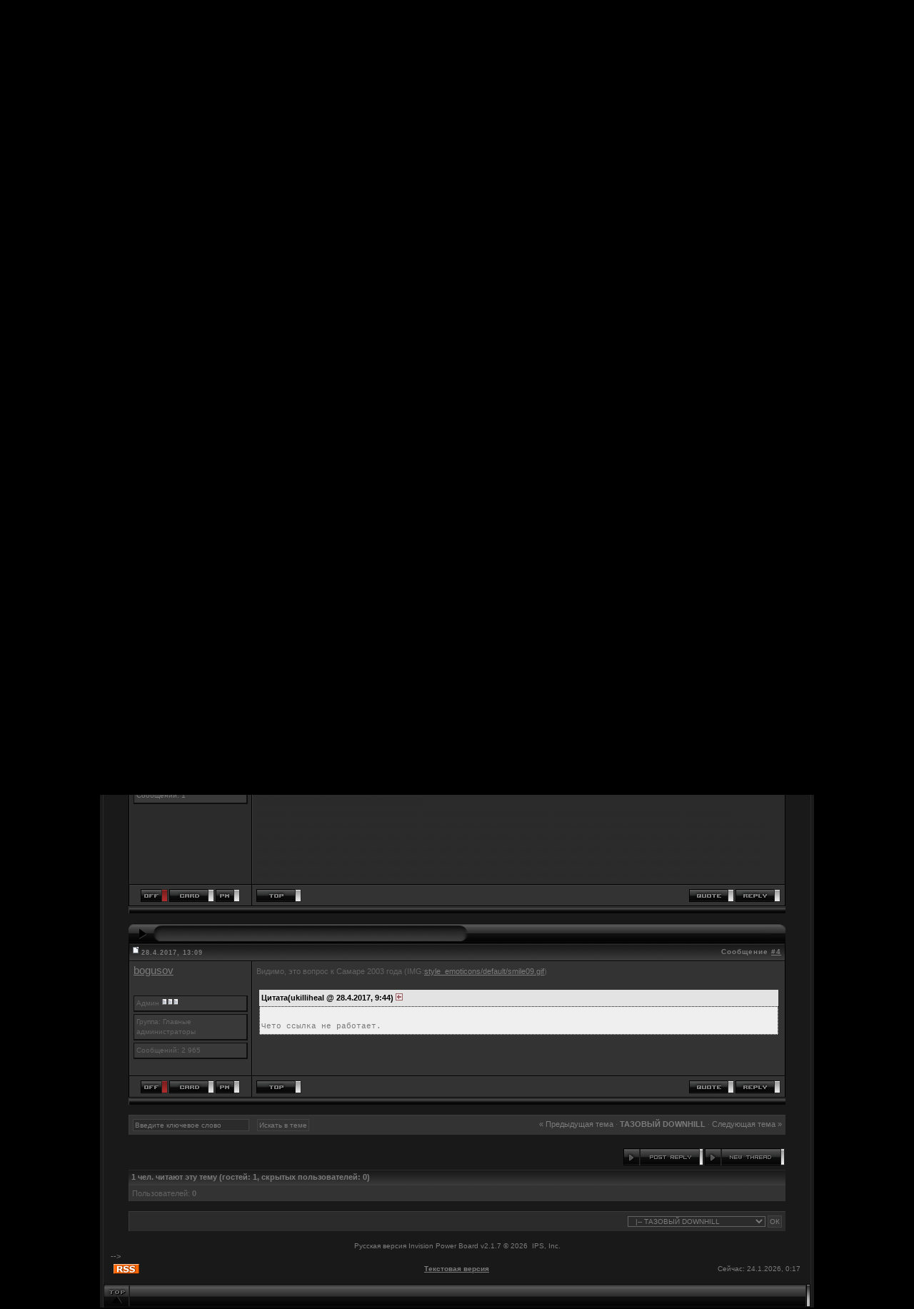

--- FILE ---
content_type: text/html; charset=windows-1251
request_url: http://u513.ru/forums/index.php?s=a03a3a8339359e0faf9d2a42be7eab64&showtopic=436&pid=11040&st=0&
body_size: 19624
content:

<!DOCTYPE html PUBLIC "-//W3C//DTD XHTML 1.0 Transitional//EN" "http://www.w3.org/TR/xhtml1/DTD/xhtml1-transitional.dtd"> 
<html xml:lang="en" lang="en" xmlns="http://www.w3.org/1999/xhtml">
<head> 
<title>Порадовали&#33; - U513.RU</title>
<meta http-equiv="content-type" content="text/html; charset=iso-8859-1" /> 
<link rel="alternate" type="application/rss+xml" title="Календарь: Календарь" href="http://u513.ru/forums/index.php?act=rssout&amp;type=calendar&amp;id=1" />
 
<style type="text/css">
	/*##################################################################*&#092;&#092;&#092;&#092;
#	Cascading Style Sheet, for Invision Power Board 2.1.x			#
#	Author: Mathew Summerfield, nutz@64th.net						#
#	Copyright: 2006  eXtremepixels LLC, all rights reserved			#
&#092;&#092;&#092;&#092;*##################################################################*/


.info {
padding-left: 3px;
padding-right: 0px;
padding-top: 3px;
padding-bottom: 3px;
background-color: #393939;
border-top: 1px solid #0e0e0e;
border-right: 2px solid #0e0e0e;
border-left: 1px solid #0e0e0e;
border-bottom: 2px solid #0e0e0e;
margin-bottom: 3px;
}


/* 
 * ========================================
 * global element styles 
 * ========================================
 */
.bigusername { font-size: 11pt; }

.ftr_bdr {
	background: #333333;
	color: #626262;
	border-left: 1px solid #3c3c3c;
	border-top: 1px solid #3c3c3c;
margin: 0;
padding: 0; 
}

#hdr {
background: #000000 url(style_images/iskin_blac/hdr_back.gif);
width: 100%;
height: 90px;
margin: 0;
padding: 0; 
}

#hdr_btm {
background: #363536 url(style_images/iskin_blac/mid_hdr_back.gif);
width: 100%;
height: 14px;
	margin: 0;
	padding: 0; 
}

#hdr_bdr {
border-left: 1px solid #2A2A2A;
border-right: 1px solid #2A2A2A;
margin: 0;
padding: 0; 
}

/* ***** used to create shadow affect for sides ***** */
#brd_in {
border-left: 1px solid #2a2a2a;
border-right: 1px solid #2a2a2a;
}

/* ***** used to create shadow affect for sides ***** */	
#brd_outer {
border-left: 4px solid #1a1a1a;
border-right: 4px solid #1a1a1a;
}

.hnav
{
background: #000000 url(style_images/iskin_blac/nav_back.gif) repeat-x top;
	color: #7b7b7b;
	font: bold 10px tahoma, verdana, geneva, lucida, 'lucida grande', arial, helvetica, sans-serif;
	
}
.hnav a:link
{
	color: #7b7b7b;
	text-decoration: none;
}
.hnav a:visited
{
	color: #7b7b7b;
	text-decoration: none;
}
.hnav a:hover, .vbmenu_control a:active
{
	color: #264680;
	text-decoration: underline;
}

html{
	overflow-x: auto; /* fixes MSIE scrollbar bug DO NOT REMOVE, has no effect in Mozilla, or Opera */
}

body{ 
	background: #000000;
	color: #7b7b7b;
	font-family: Verdana, Tahoma, Arial, Trebuchet MS, Sans-Serif, Georgia, Courier, Times New Roman, Serif;
	font-size: 8pt;
	line-height: 135%;
	margin: 0;
	padding: 0; /* required for Opera to have 0 margin */
	text-align: center; /* centers board in MSIE */
}

table,
tr,
td{ /* required for text in tables, because tables do not inherit from body */
	background: transparent;
	color: #7b7b7b;
	font-size: 11px;
	line-height: 135%;
}

table{ /* makes all tables 100% wide */
	width: 100%;
}

form{
	display: inline;
	margin: 0; /* removes mystery form tag gapping */
	padding: 0; /* removes mystery form tag gapping */
}

img{
	border: 0; /* makes sure linked images do not have a border */
	
}

/* 
 * ========================================
 * global hyperlink styles 
 * ========================================
 */

a:link,
a:visited,
a:active{
	background: transparent;
	color: #7b7b7b;
	text-decoration: underline;
}

a:hover{
	background: transparent;
	color: #7c7c7c;
}

/* 
 * ========================================
 * Main wrapper, this controls the overall width of the board in you browser view window. 
 * ========================================
 */

#ipbwrapper{ 
	margin: 0 auto 0 auto; /* centers the box, no matter the overall width, also applies a 20px gap at the top and bottom of the board */
	text-align: left; /* re_aligns text to left second part of two part MSIE centering workaround */
	width: 100%;
}

/* 
 * ========================================
 * Misc background images
 * ========================================
 */
.mainleft{ background: url(style_images/iskin_blac/vizion_ls.gif);}
.mainright{ background: url(style_images/iskin_blac/vizion_rs.gif);}
.mainpagef{ background: url(style_images/iskin_blac/footer_x.gif);}
.mainhead{ background: url(style_images/iskin_blac/cat_back.gif);}
.mainfoot{ background: url(style_images/iskin_blac/extended_main_table_bottom.gif);}

/* 
 * ========================================
 * styles for pagination links 
 * ========================================
 */

.posticons{
	background: #FDFDFD;
	border: 1px solid #626262;
	width: 450px;
}

 .maintitle2 { font-weight:bold; color:#7b7b7b; background: url(style_images/iskin_blac/cat_top_text_bk.gif); }
.maintitle2 a:link, .maintitle2  a:visited, .maintitle2  a:active { text-decoration: none; color: #7b7b7b }
.maintitle2 a:hover { color: #7b7b7b;text-decoration: underline }

.pagelink,
.pagelinklast,
.pagecurrent,
.minipagelink,
.minipagelinklast{
	background: #333333;
	border: 1px solid #626262;
	padding: 1px 3px 1px 3px;
}

.pagelinklast,
.minipagelinklast{
	background: #333333;
}
.tablebg{
	/* EDIT THIS TO CHANGE THE WIDTH OF THE BOARD -> 760px is a common fixed resolution size */
	width: 1000px;
	background: #191919;

}
.header{
	width: 734px;

}

.border{
	border-left: 1px solid #000;
	border-right: 1px solid #000;
}

.round{
	background: #191919;

}


.pagecurrent{
	background: #D8D8D8;
}

.minipagelink,
.minipagelinklast{
	border: 1px solid #626262;
	font-size: 10px;
	margin: 0 1px 0 0;
}

.pagelink a:active,
.pagelink a:visited,
.pagelink a:link,
.pagelinklast a:active,
.pagelinklast a:visited,
.pagelinklast a:link,
.pagecurrent a:active,
.pagecurrent a:visited,
.pagecurrent a:link,
.minipagelink a:active,
.minipagelink a:visited,
.minipagelink a:link,
.minipagelinklast a:active,
.minipagelinklast a:visited,
.minipagelinklast a:link{
	text-decoration: none;
}

/* fake button effect for some links */
.fauxbutton{
	background: #333333;
	border: 1px solid #626262;
	font-size: 10px;
	font-weight: bold;
	padding: 4px;
}

.fauxbutton a:link,
.fauxbutton a:visited,
.fauxbutton a:active{
	color: #7b7b7b !important;
	text-decoration: none;
}

.forumdesc,
.forumdesc a:link,
.forumdesc a:visited,
.forumdesc a:active{ 
	background: transparent;
	font-size: 10px; 
	color: #7b7b7b;
	line-height: 135%;
	margin: 2px 0 0 0;
	padding: 0;

}

/* =================================================================================== */
/* =================================================================================== */
/* =================================================================================== */

.searchlite {
	background-color:yellow;
	font-weight:bold;
	color: red;
}

.activeusers{
	background: #2B2B2B;
	border: 1px solid #626262;
	color: #7b7b7b;
	margin: 0px;
	padding: 1px;
}

.activeuserposting a:link,
.activeuserposting a:visited,
.activeuserposting a:active,
.activeuserposting
{
	font-style:italic;
	text-decoration: none;
	border-bottom:1px dotted black;
}

fieldset.search{ 
	line-height: 150%;
	padding: 6px; 
}

fieldset{
	border: 1px solid #000000;	
}

label{ 
	cursor: pointer; 
}

img.attach{ 
	background: #808080 url(style_images/iskin_blac/click2enlarge.gif) no-repeat top right;
	border: 1px solid #808080;
	margin: 0 2px 0 0;
	padding: 11px 2px 2px 2px;
}

.thumbwrap,
.thumbwrapp,
.fullimagewrap{
	border: 1px solid #626262;
	margin: 2px;
}

.thumbwrapp{
	border: 2px solid #660707;
}

.fullimagewrap{
	background: #333333;
	text-align: center;
	margin: 5px 0 5px 0;
	padding: 5px;
}

.thumbwrap h4,
.thumbwrapp h4{	
	background: #333333;
	border: 0 !important;
	border-bottom: 1px solid #FFFFFF !important;
	color: #7b7b7b; 
	font-size: 10px;
	font-weight: bold; 
	margin: 0;
	padding: 5px;
}

.thumbwrap p,
.thumbwrapp p{
	background: #333333 !important;
	border: 0 !important;
	border-top: 1px solid #FFFFFF !important;
	margin: 0 !important;
	padding: 5px !important;
	text-align: left;
}

.thumbwrap p.alt,
.thumbwrapp p.alt{
	background: #333333 !important;
	margin: 0 !important;
	padding: 5px !important;
	text-align: left;
}

.thumbwrapp p.pin{
	background: #EFDFDF !important;
	text-align: center !important;
}
	
.thumbwrap img.galattach,
.thumbwrapp img.galattach{
	background: #E3E3E3 url(style_images/iskin_blac/img_larger.gif) no-repeat bottom right;
	border: 1px solid #626262;
	margin: 5px;
	padding: 2px 2px 10px 2px;
}

li.helprow{ 
	margin: 0 0 10px 0;
	padding: 0; 
}

ul#help{ 
	padding: 0 0 0 15px; 
}

.warngood,
.warnbad{ 
	color: #0B9500;
	font-weight: bold;
}

.warnbad{ 
	color: #DD0000;
}

#padandcenter{ 
	margin: 0 auto 0 auto;
	padding: 14px 0 14px 0;
	text-align: center;
}

#profilename{ 
	font-size: 10px; 
	font-weight: bold; 
}

#photowrap{ 
	padding: 6px; 
}

#phototitle{ 
	border-bottom: 1px solid #000; 
	font-size: 10px; 
}

#photoimg{ 
	margin: 15px 0 0 0;
	text-align: center; 
} 

#ucpmenu,
#ucpcontent{ 
	background: #333333;
	
	line-height: 150%;
}

#ucpmenu p{ 
	margin: 0; 
	padding: 2px 5px 6px 9px;
}

#ucpmenu a:link, 
#ucpmenu a:active, 
#ucpmenu a:visited{ 
	text-decoration: none; 
}

#ucpcontent{ 
	width: auto;
}

#ucpcontent p{ 
	margin: 0;
	padding: 10px;
}

.activeuserstrip{ 
	background: #333333;
	padding: 6px;
}

/* Topic View elements */
.signature{  
	background: transparent;
	color: #7b7b7b; 
	font-size: 10px;
	line-height: 150%;
}

.postdetails{ 
	font-size: 10px;
	line-height:140%;
}

.postcolor{ 
	font-size: 11px; 
	line-height: 160%;
}

.normalname{ 
	color: #003;
	font-size: 11px; 
	font-weight: bold; 
}

.normalname a:link, 
.normalname a:visited, 
.normalname a:active{ 
	font-size: 11px;
}

.post1,
.bg1{ 
	background: #333333;
	color: #626262;
	border-left: 1px solid #3c3c3c;
	border-top: 1px solid #3c3c3c;
	padding: 5px;
}

.post2,
.bg3{ 
	background: #2b2b2b;
	color: #7b7b7b;
	border-left: 1px solid #3c3c3c;
	border-top: 1px solid #3c3c3c;
	padding: 5px;
}

.row2shaded,
.post1shaded { background-color: #333333;padding: 5px; }
.row4shaded,
.post2shaded { background-color: #333333;padding: 5px; }

.row1{ 
	background: #333333;
	color: #626262;
	border-left: 1px solid #3c3c3c;
	border-top: 1px solid #3c3c3c;
padding: 5px;
}

.row2{ 
	background: #2b2b2b;
	color: #7b7b7b;
	border-left: 1px solid #3c3c3c;
	border-top: 1px solid #3c3c3c;
padding: 5px;
}

.darkrow1{ 
	background: #333333;
	color: #626262;
	border-left: 1px solid #3c3c3c;
	border-top: 1px solid #3c3c3c;
padding: 5px;
}

.darkrow3{ 
	background: #2b2b2b;
	color: #7b7b7b;
	border-left: 1px solid #3c3c3c;
	border-top: 1px solid #3c3c3c;
padding: 5px;
}

/* tableborders gives the white column / row lines effect */
.plainborder,
.tablefill,
.tablepad{ 
	background: #333333;
	border: 1px solid #626262;
}

.tablefill,

.tablepad{ 
	padding: 6px;  
}

.tablepad{ 
	border: 0 !important;
}

.wrapmini{ 
	float: left;
	line-height: 1.5em;
	width: 25%;
}

.pagelinks{
	float: left;
	line-height: 1.2em;
	width: 35%;
}

.desc{ 
	font-size: 10px; 
	color: #7b7b7b;
}

.lastaction
{
	font-size: 10px; 
	color: #7b7b7b;
}

.edit{ 
	font-size: 9px;
}

.thin{ 
	border: 1px solid #000000;
	border-left: 0;
	border-right: 0;
	line-height: 150%;
	margin: 2px 0 2px 0;
	padding: 6px 0 6px 0;
}

/* =================================================================================== */
/* =================================================================================== */
/* =================================================================================== */

/* 
 * ========================================
 * calendar styles 
 * ========================================
 */
	
.calmonths{ 
	background: #333333;
	border: 1px solid #626262;
	font-size: 10px; 
	font-weight: bold; 
	margin: 5px 0 5px 0;
	padding: 8px;
	text-align: center;
}

.weekday{
	font-size: 10px;
	font-weight: bold;
}

.calmonths a{
	text-decoration: none;
}

.calday,
.calweekday{ 
	background: #333333;
	color: #7b7b7b;
	font-size: 10px;
	font-weight: bold;
	margin: 0;
	padding: 4px;
	text-align: right;
}

.calweekday{
	border-right: 1px solid #AAA;
	color: #7b7b7b;
	font-size: 10px;
	padding: 6px;
	text-align: center;
}

.cellblank,
.celldate,
.celltoday,
.mcellblank,
.mcelldate,
.mcelltoday{
	background: #333333;
	height: 100px;
	margin: 0;
	padding: 0;
	vertical-align: top;
}

.mcellblank,
.mcelldate,
.mcelltoday{
	height: auto;
}

.cellblank,
.mcellblank{
	background: #2A2A2A;
}

.celltoday,
.mcelltoday{
	border: 2px solid #7b7b7b;
}

/* 
 * ========================================
 * form styles 
 * ========================================
 */

input,
textarea,
select{
	background: #2B2B2B;
	border: 1px solid #4F535B;
	color: #7b7b7b;
	font-family: verdana, helvetica, sans-serif;
	font-size: 10px;
	margin: 5px;
	padding: 2px;
	vertical-align: middle;
}

select{
	border: 1px solid #626262;
	font-family: verdana, helvetica, sans-serif;
	font-size: 10px;
	margin: 0;
	padding: 0;
}

input.button{
	margin: 0;
	width: auto;
}

optgroup option{
	font-family: verdana, helvetica, sans-serif;
	font-size: 10px;
}

.codebuttons{ 
	font-family: Verdana, Helvetica, Sans-Serif; 
	font-size: 10px; 
	vertical-align: middle;
	margin:2px;
}

.textarea,
.searchinput,
.button,
.gobutton{
	background: #2B2B2B;
	border: 1px solid #424242;
	color: #7b7b7b;
	font-family: Verdana, Helvetica, Sans-Serif;
	font-size: 10px;
	padding: 2px;
	vertical-align: middle;
}
	
.button{
	background: #333333;
}

.gobutton{
	background: transparent;
	border: 0;
	color: #131619;
	margin: 0;
	vertical-align: middle;
}

.radiobutton,
.checkbox,
.helpbox { 
	border: 0;
	vertical-align: middle;
}

/* 
 * class.formtable 
 *
 * used for tabled forms 
 * technically tables should not be used for form display 
 * but, in the case of IPB a table is easier to work with
 * for the average webmaster, who has little to no CSS knowledge.
 *
 */

.formtable{
	background: transparent;
}

.formtable td,
.pformleft,
.pformleftw,
.pformright{
	background:#333333;
	border: 1px solid #626262;
	border-bottom: 0;
	border-left: 0;
	font-weight: bold;
	margin: 1px 0 0 0;
	padding: 6px;
	width: 25%;
} 

.formtable td.wider,
.pformleftw,
.pformright{
	width: 40%;
}

.formtable td.formright,
.pformright{
	border-right: 0;
	font-weight: normal;
	width: auto;
} 

.formtable td.formtitle,
.formsubtitle{
	background: transparent url(style_images/iskin_blac/tile_sub.gif);
	border: 1px solid #9FB9D4; 
	border-bottom: 0;
	border-left: 0;
	border-right: 0;
	font-weight: normal;
}

.formsubtitle{ 
	border: 0;
	color: #7b7b7b;
	font-weight: bold;
	padding: 5px;
}

.formtable td.formstrip{

	background: #DDE8F2;
	border: 1px solid #9FB9D4;
	border-left: 0;
	border-right: 0;



	font-weight: normal;
}

/* 
 * ========================================
 * new style quote and code wrappers MATT's DESIGN 
 * ========================================
 */

.quotetop{
	background: #E3E3E3;
	color: #000;
	font-weight: bold;
	margin: 0 auto 0 auto;
	padding: 3px;
	width: 98%;
}

.quotemain{
	background: #EFEFEF;
	border: 1px dotted #000;
	color: #7b7b7b;
	font-family: Courier, Courier New, Verdana, Arial;
	margin: 0 auto 0 auto;
	padding: 2px;
	width: 98%;
}

.codetop,
.sqltop,
.htmltop{
	background: #E3E3E3;
	color: #000;
	font-weight: bold;
	margin: 0 auto 0 auto;
	padding: 3px;
	width: 98%;
}

.codemain,
.sqlmain,
.htmlmain{
	background: #EFEFEF;
	border: 1px dotted #000;
	color: #7b7b7b;
	font-family: Courier, Courier New, Verdana, Arial;
	margin: 0 auto 0 auto;
	padding: 2px;
	width: 98%;
}

/* 
 * ========================================
 * old school quote and code styles - backwards compatibility 
 * ========================================
 */

#QUOTE,
#CODE{  
	background: #EFEFEF; 
	border: 1px solid #000; 
	color: #7b7b7b; 
	font-family: Verdana, Arial; 
	font-size: 10px; 
	padding: 2px; 
	white-space: normal;
}

#CODE{ 
	font-family: Courier, Courier New, Verdana, Arial;
}

/* 
 * ========================================
 * All New Styles 
 * ========================================
 */
.cleared{
	clear: both;
}

.borderwrap,
.borderwrapm{ /* this will affect the outlining border of all the tables and boxes through-out the skin. */
	background: #000000; 
	/*border: 1px solid #EDEDED;*/
	padding: 0; 
	margin: 0; 
}

.borderwrapm{
	margin: 5px;
}

.borderwrap h3,
.maintitle,
.maintitlecollapse{
	background: #000000 url(style_images/iskin_blac/tile_cat.gif);
	/*border: 1px solid #626262;
	border-top: 0;*/
	color: #7b7b7b; 
	font-size: 10px;
	font-weight: bold; 
	margin: 0;
	padding: 8px;
}

.maintitlecollapse{
	border: 1px solid #626262
}

.maintitle p,
.maintitlecollapse p,
.formsubtitle p{
	background: transparent !important;
	border: 0 !important;
	margin: 0 !important;
	padding: 0 !important;
}

.maintitle p.expand,
.maintitle p.goto,
.maintitlecollapse p.expand,
.formsubtitle p.members{
	float: right;
	width: auto !important;
}

.maintitle a:link, 
.maintitle a:visited,
.maintitlecollapse a:link, 
.maintitlecollapse a:visited{ 
	background: transparent;
	color: #6D757B;
	text-decoration: none; 
}

.maintitle a:hover, 
.maintitle a:active,
.maintitlecollapse a:hover, 
.maintitlecollapse a:active{ 
	background: transparent;
	color: #7b7b7b;
}

table th,
.borderwrap table th,
.subtitle,
.subtitlediv,
.postlinksbar{ 
	background: transparent url(style_images/iskin_blac/tile_sub.gif);
	
	color: #7b7b7b; 
	font-size: 9px;
	font-weight: bold; 
	letter-spacing: 1px;
	margin: 0; 
	padding: 5px; 
}

.subtitlediv{
	border: 1px solid #2B2B2B;
	
	text-align: right;
}

.borderwrap table th a:link,
.subtitle a:link,
.subtitlediv a:link,
.borderwrap table th a:visited,
.subtitle a:visited, 
.subtitlediv a:visited, 
.borderwrap table th a:active,
.subtitle a:active,
.subtitlediv a:active,
.borderwrap table th a:hover,
.subtitle a:hover,
.subtitlediv a:hover{ 
	background: transparent;
      	color: #7b7b7b;
	text-decoration: underline; 
}

.borderwrap h4{
	background: #333333;
	border: 1px solid #2B2B2B;
	
	border-top: 1px solid #4F535B;
	color: #7b7b7b; 
	font-size: 9px;
	font-weight: bold; 
	margin: 0;
	padding: 5px;
}

.borderwrap p{
	background: #333333;
	border: 1px solid #626262;
	margin: 5px;
	padding: 10px;
	text-align: left;
}

td.formbuttonrow,
.borderwrap p.formbuttonrow,
.borderwrap p.formbuttonrow1{
	background: #333333;
	color: #626262;
	border-left: 1px solid #3c3c3c;
	border-top: 1px solid #3c3c3c;
	margin: 0px !important;
	padding: 5px !important;
	text-align: center;
}

td.formbuttonrow{
	border-bottom: 0;
	border-left: 0;
	border-right: 0;
}

.borderwrap p.formbuttonrow1{
	background: #333333 !important;
	border: 0;
	border-top: 1px solid #CCC;
}

.bar,
.barb,
.barc{
	background: #333333;
	color: #626262;
	border-left: 1px solid #3c3c3c;
	border-top: 1px solid #3c3c3c;
}

.barc{
	border-bottom: 0;
}

.bar p,
.barb p,
.barc p{
	background: transparent;
	border: 0;
	color: #7b7b7b;
	font-size: 10px;
	margin: 0;
	padding: 5px;
	text-align: left;
}

.barb p{
	text-align: right;
}

.bar p.over,
.bar p.overs,
.barc p.over,
.barc p.overs{
	float: right;
}

.barb p.over,
.barb p.overs{
	float: left;
}

.bar p.overs,
.barb p.overs,
.barc p.overs{
	position: relative;
	top: 5px;
}

.catend{
	background: #333333;
	color: #000;
	font-size: 1px;
	height: 5px;
}

.newslink{
	background: #333333;
	color: #626262;
	border-left: 1px solid #3c3c3c;
	border-top: 1px solid #3c3c3c;
	margin: 0;
	width: 100%;
}

.newslink td{
	color: #626262;
	font-size: 10px;
	padding: 5px 5px 5px 10px;
}

.newslink span{
	background: transparent;
	color: #626262;
	font-style: italic;
	font-weight: normal;
}

.newslink input{
	background: #2B2B2B;
	border: 1px solid #424242;
	color: #7b7b7b;
	font-size: 10px;
	padding: 3px;
	vertical-align: middle;
	width: auto;
}

.newslink input.button{
	background: transparent;
	border: 0;
	color: #7b7b7b;
	vertical-align: middle;
}

.fieldwrap{
	background: #333333;
	border: 1px solid #626262;
	border-top: 0;
	margin: 5px;
	padding: 0;
	text-align: left;
}

.fieldwrap h4{
	background: #E3E3E3;
	border: 1px solid #626262;
	border-left: 0;
	border-right: 0;
	color: #7b7b7b; 
	font-size: 10px;
	font-weight: bold; 
	margin: 0;
	padding: 5px;
}

.errorwrap,
#pmnotewrap{
	background: #000000;
	border: 1px solid #626262;
	border-top: 0;
	margin: 5px;
	padding: 0;
}

#pmnotewrap{
	line-height: 135%;
	margin: 0 0 5px 0;
}

.errorwrap h4,
#pmnotewrap h4{
	background: #000000;
	border: 1px solid #626262;
	border-left: 0;
	border-right: 0;
	color: #7b7b7b; 
	font-size: 10px;
	font-weight: bold; 
	margin: 0;
	padding: 5px;
}

.errorwrap p,
#pmnotewrap p{
	background: transparent;
	border: 0;
	color: #7b7b7b;
	margin: 0;
	padding: 8px;
}

#pmnotewrap p.pmavatar{
	float: left;
}

#pmnotewrap p.pmnotefoot{
	background: #E3E3E3;
	border-top: 1px solid #F1F1F1;
	text-align: right;
}

#pmnotewrap a:link, 
#pmnotewrap  a:visited{ 
	background: transparent; 
	color: #7b7b7b; 
	text-decoration: underline;
}

#pmnotewrap a:hover, 
#pmnotewrap a:active{
	background: transparent; 
	color: #7b7b7b; 
	text-decoration: none;
}

.ruleswrap{
	background: #333333;
	border: 1px solid #626262;
	color: #7b7b7b; 
	margin: 5px 0 5px 0;
	padding: 5px;
}

#redirectwrap{
	background: #333333;
	border: 1px solid #626262;
	margin: 200px auto 0 auto;
	text-align: left;
	width: 500px;
}

#redirectwrap h4{
	background: #333333;
	border-bottom: 1px solid #626262;
	color: #7b7b7b;
	font-size: 10px;
	margin: 0;
	padding: 5px;
}

#redirectwrap p{
	margin: 0;
	padding: 5px;
}

#redirectwrap p.redirectfoot{
	background: #333333;
	border-top: 1px solid #626262;
	text-align: center;
}


#gfooter{
	margin: 0px 0 0px 0;
	padding: 0;
	width: 100%;
}

#gfooter td{
	color: #7b7b7b;
	font-size: 10px;
	padding: 4px;
}

#gfooter a:link,
#gfooter a:visited{
	color: #7b7b7b;
}

#logostrip{ 
	background: #3860BB url(style_images/iskin_blac/tile_back.gif);
	border: 1px solid #2B2B2B;
	height: 68px;
	margin: 0;
	padding: 0;
}

#submenu{ 
	background: transparent url(style_images/iskin_blac/tile_sub.gif);
	border: 1px solid #2B2B2B;
	border-top: 0;
	color: #7b7b7b; 
	margin: 0; 
}

#userlinks,
#userlinksguest{ 
	background: #333333;
	color: #626262;
	border-left: 1px solid #3c3c3c;
	border-top: 1px solid #3c3c3c;
	margin: 0px 0 0px 0;
	padding: 0 5px 0 5px;
}

#userlinksguest{ 
	background: #333333;
	color: #626262;
	border-left: 1px solid #3c3c3c;
	border-top: 1px solid #3c3c3c;
}

#submenu p,
#userlinks p,
#userlinksguest p{
	background: transparent !important;
	border: 0 !important;
	font-size: 10px;
	font-weight: bold; 
	letter-spacing: 1px;
	margin: 0 !important;
	padding: 7px 0 7px 0; 
	text-align: right;
}

#userlinks p,
#userlinksguest p{
	font-weight: normal;
	letter-spacing: 0;
}

#submenu p.home,
#userlinks p.home,
#userlinksguest p.home{
	float: left;
}

#userlinksguest p.pcen{
	text-align: center;
}

#submenu a:link, 
#submenu  a:visited{ 
	background: transparent; 
	color: #7b7b7b; 
	padding: 0 6px 0 6px;
	text-decoration: none;
}

#submenu a:hover, 
#submenu a:active{
	background: transparent; 
	color: #7c7c7c; 
}
#navstrip{ 
	background: transparent;
	color: #999;
	font-size: 10px;
	font-weight: bold;
	margin: 0 0 5px 0;
	padding: 8px 0 8px 0px; 
}

#navstrip a:link, 
#navstrip  a:visited{ 
	background: transparent; 
	color: #7b7b7b; 
	text-decoration: none;
}

#navstrip a:hover, 
#navstrip a:active{
	background: transparent; 
	color: #7c7c7c; 
}

.toplinks{
	background: transparent;
	color: #000;
	margin: 0;
	padding: 0 0 5px 0;
	text-align: right;
}

.toplinks span{
	background: #333333;
	border: 1px solid #626262;
	border-bottom: 0;
	color: #000;
	font-size: 10px;
	font-weight: bold;
	margin: 0 10px 0 0;
	padding: 5px;
}

.copyright{ 
	font-size: 10px; 
             color: #7b7b7b;
}

/* 
 * ========================================
 * print page styles 
 * ========================================
 */

#print{
	margin: 20px auto 20px auto;
	padding: 0;
	text-align: left;
	width: 85%;
color: #CCC;
}

#print h1,
#print h2,
#print h3,
#print h4,
#print p{
	color: #036;
	font-size: 10px;
	font-weight: bold;
	margin: 0;
	padding: 8px;
color: #CCC;
}

#print h2,
#print h3,
#print p{
	border-bottom: 1px solid #999;
	font-size: 10px;
	font-weight: normal;
color: #CCC;
}

#print h3{
	background: #F5F5F5;
	font-size: 10px;
	font-weight: bold;
	margin: 0 0 10px 0;
color: #CCC;
}

#print h4{
	background: #333333;
	font-size: 10px;
color: #CCC;
}

#print p{
	margin: 0 0 5px 0;
	padding: 10px;
color: #CCC;
}

#print p.printcopy{
	border: 0;
	color: #CCC;
	text-align: center;
}


/* ============================================================== */
/* RTE STYLES
/* ============================================================== */

.rteimage {
	/*background: #D3D3D3;*/
	/*border: 1px outset transparent*/;
	cursor: pointer;
	cursor: hand;
	padding:1px;
}

.rteImageRaised {
	/*background: #D3D3D3;*/
	border: 1px outset;
	cursor: pointer;
	cursor: hand;
	padding:0px;
}

.rteImageLowered {
	/*background: #D3D3D3;*/
	border: 1px inset;
	cursor: pointer;
	cursor: hand;
	padding:0px;
}

.rteimage:hover {
	background: #EBEBEB;
	cursor: pointer;
	cursor: hand;
}

.rteVertSep {
	margin: 0 4px 0 4px;
}

.rteBack {
	background: #D3D3D3;
	border: 1px outset;
	letter-spacing: 0;
	padding: 2px;
}

/* used in ips_rte.js - do not remove */
.rtebottombutton
{
	font-size:10px;
	border:1px solid #4F535B;
	border-top:0px;
	padding:3px;
	margin:0px;
	background-color: #333333;
}

/* used in ips_rte.js - do not remove */
.rtebottombuttonon
{
	font-size:10px;
	border:1px solid #4F535B;
	border-top:0px;
	padding:3px;
	margin:0px;
	background-color: #D3D3D3;
}

.rtebuttonbar1 {
	/*background: #D3D3D3;*/
	background-image: url(style_images/iskin_blac/folder_rte_images/rte_tile.gif);
	border: 1px solid #4F535B;
	border-bottom:0px;
	letter-spacing: 0;
	padding: 2px;
	height:26px;
}

.rtebuttonbar2 {
	/*background: #D3D3D3;*/
	background-image: url(style_images/iskin_blac/folder_rte_images/rte_tile.gif);
	border: 1px solid #;
	border-top:1px solid #4F535B;
	letter-spacing: 0;
	padding: 2px;
	height:26px;
}

.rtebuttonbar1 tbody tr td,
.rtebuttonbar1 tr td,
.rtebuttonbar2 tbody tr td,
.rtebuttonbar2 tr td,
.rteBack tbody tr td,
.rteBack tr td
{
	/*background: #D3D3D3;*/
	padding: 0;
}

.rteDiv {
	display: block;
	position: relative;
	padding:0px;
	margin:0px;
}

.rteiframe
{
	border:1px solid #4F535B;
	background-color:#2B2B2B;
}

.rteselectbox
{
	font-size:11px;
}


.dny-edit-title
{
	padding:3px;
	margin:0px;
	background: #2B2B2B;
	border: 1px solid #4F535B;
	color: #61686E;
}


/* ======================================== */
/* TABS
/* ======================================== */

.tabon
{
	border-top:1px solid #000;
	border-left:1px solid #000;
	border-right:1px solid #000;
	background-color:#333333;
	padding:8px;
	padding-bottom:9px;
	font-size:10px;
	float:left;
	width:auto;
	margin-top:3px;
}

.taboff
{
	border-top: 1px solid #000;
	border-left: 1px solid #000;
	border-right: 1px solid #000;
	background-color: #2B2B2B;
	color: #333;
	padding: 8px;
	font-size:10px;
	float: left;
	width: auto;
	margin-top:3px;
}

.tabon a:link, 
.tabon a:visited, 
.tabon a:active
{
	text-decoration:none;
}

.taboff a:link, 
.taboff a:visited, 
.taboff a:active
{
	text-decoration:none;
}

.mya-back
{
	background: #191919;
	margin:1px;
}

.mya-content
{
	background: #333333;
	padding:8px;
	margin:1px;
	border: 1px solid #777;
}

/* -------------------------------- */
/* Create PM box defaults           */
/* -------------------------------- */

.iframeshim
{
	position:absolute;
	display:none;
	background: #FFF;
	filter:alpha(opacity=0);
	border:0px;
	width:auto;
	height:auto;
}



/* -------------------------------- */
/* Experimental                     */
/* -------------------------------- */

.popupmenu
{
   background: #2B2B2B;
   border: 1px solid #000000;
   text-align:left;
   font-size:10px;
   white-space:nowrap;
   	border-left: 1px solid #3c3c3c;
	border-top: 1px solid #3c3c3c;
   /*padding:3px 5px 3px 3px;*/
   /*width:300px;*/
}

.popupmenu-item
{
	padding: 5px;
	/*margin-top:4px;*/
	white-space: nowrap;
	border-bottom: 1px solid #000000;
}

.popupmenu-item-last
{
	padding: 5px;
	/*margin-top:4px;*/
	white-space: nowrap;
}

.popmenubutton
{
	white-space:nowrap;
	font-weight:bold;
	float:right;
	text-align:center;
	margin:0px;
	padding:3px;
}


.popmenubutton a:link, 
.popmenubutton a:visited,
.popupmenu-item a:link, 
.popupmenu-item a:visited,
.popupmenu-item-last a:link, 
.popupmenu-item-last a:visited
{ 

	text-decoration: none;
}

.popmenubutton a:hover, 
.popupmenu-item a:hover, 
.popupmenu-item-last a:hover
{ 
	text-decoration: none;
}

.popupmenu-category
{ 
	background: transparent url(style_images/iskin_blac/tile_sub.gif);
	border-bottom: 1px solid #000000;
	font-size: 10px;
	font-weight: bold; 
	letter-spacing: 1px;
	margin: 0; 
	padding: 5px; 
}
</style> 
 
</head> 
<body>
<div id="ipbwrapper">
<!--ipb.javascript.start-->
<script type="text/javascript">
 //<![CDATA[
 var ipb_var_st            = "0";
 var ipb_lang_tpl_q1       = "Введите номер страницы, на которую хотите перейти.";
 var ipb_var_s             = "6961a5b8ecdf87634f8d17c82f955005";
 var ipb_var_phpext        = "php";
 var ipb_var_base_url      = "http://u513.ru/forums/index.php?s=6961a5b8ecdf87634f8d17c82f955005&";
 var ipb_var_image_url     = "style_images/iskin_blac";
 var ipb_input_f           = "9";
 var ipb_input_t           = "436";
 var ipb_input_p           = "";
 var ipb_var_cookieid      = "";
 var ipb_var_cookie_domain = "";
 var ipb_var_cookie_path   = "/";
 var ipb_md5_check         = "880ea6a14ea49e853634fbdc5015a024";
 var ipb_new_msgs          = 0;
 var use_enhanced_js       = 1;
var use_charset = "windows-1251";
 var ipb_myass_chars_lang = "Вы ввели слишком мало символов для поиска";
 //]]>
</script>
<script type="text/javascript" src='jscripts/ipb_global.js'></script>
<script type="text/javascript" src='jscripts/ips_menu.js'></script>
<script type="text/javascript" src='style_images/iskin_blac/folder_js_skin/ips_menu_html.js'></script>
<!--ipb.javascript.end-->



<table border="0" align="center" cellpadding="0" cellspacing="0" bgcolor="#F7F7F7" class="tablebg">
<tr>
            <td align="left" valign="top">      

<div id="brd_outer">
<div id="brd_in">
<!-- begin iSkin header-->
<div id="hdr_bdr">
<div id="hdr"><div id="logo"><img src="style_images/iskin_blac/hdr_logo.gif" alt="" /></div></div>
<div id="hdr_btm"></div>
</div>

<table width="100%" border="0" cellpadding="0" cellspacing="0" class="hnav">
<tr>
<td>&nbsp;</td>
<td align="center" width="20%">
      <!-- nav buttons bar -->
   
	<table cellpadding="0" cellspacing="0" border="0" width="100%" align="center" class="hnav">
	<tr>

		<td width="43" height="29" align="left"><a href="http://u513.ru/forums/index.php?s=6961a5b8ecdf87634f8d17c82f955005&amp;">
			<img id="nav_home" src="style_images/iskin_blac/nav_home.gif" width="43" height="29" border="0" alt="" />
		</a></td>

		<td width="67" height="29" align="left"><a href="http://u513.ru/forums/index.php?s=6961a5b8ecdf87634f8d17c82f955005&amp;act=UserCP&amp;CODE=00">
			<img id="nav_cp" src="style_images/iskin_blac/nav_cp.gif" width="67" height="29" border="0" alt="" />
		</a></td>

		<td width="67" height="29" align="left"><a href="http://u513.ru/forums/index.php?s=6961a5b8ecdf87634f8d17c82f955005&amp;act=Members">
			<img id="nav_members" src="style_images/iskin_blac/nav_members.gif" width="67" height="29" border="0" alt="" />
		</a></td>

		<td width="75" height="29" align="left"><a href="http://u513.ru/forums/index.php?s=6961a5b8ecdf87634f8d17c82f955005&amp;act=calendar">
			<img id="nav_cal" src="style_images/iskin_blac/nav_cal.gif" width="75" height="29" border="0" alt="" />
		</a></td>

		<td width="59" height="29" align="left"><a href="http://u513.ru/forums/index.php?s=6961a5b8ecdf87634f8d17c82f955005&amp;act=Search&amp;f=9">
			<img id="nav_search" src="style_images/iskin_blac/nav_search.gif" width="59" height="29" border="0" alt="" />
		</a></td>

		<td width="35" height="29" align="left"><a href="http://u513.ru/forums/index.php?s=6961a5b8ecdf87634f8d17c82f955005&amp;act=Help">
			<img id="nav_faq" src="style_images/iskin_blac/nav_faq.gif" width="35" height="29" border="0" alt="" />
		</a></td>

		<!--IBF.RULES-->

		<td width="2" height="29" align="left"><img id="nav_rs" src="style_images/iskin_blac/nav_rs.gif" width="2" height="29" alt="" /></td>

	</tr>
	</table>

<!-- / nav buttons bar -->
</td>
<td>&nbsp;</td>
</tr>
</table>

<!-- end iSkin header--><script type="text/javascript" src='jscripts/ips_xmlhttprequest.js'></script>
<script type="text/javascript" src='jscripts/ipb_global_xmlenhanced.js'></script>
<script type="text/javascript" src='jscripts/dom-drag.js'></script>
<div id='get-myassistant' style='display:none;width:400px;text-align:left'>
<div class="borderwrap">
 <div class='maintitle' id='myass-drag' title='Нажмите и задержите для перемещения этого окна'>
  <div style='float:right'><a href='#' onclick='document.getElementById("get-myassistant").style.display="none"'>[X]</a></div>
  <div>Помощник</div>
 </div>
 <div id='myass-content'></div>
 </div>
</div>
<div id='loading-layer' style='display:none;width:200px;height:50px;background:#191919;padding:10px;text-align:center;border:1px solid #000'><div style='font-weight:bold' id='loading-layer-text'>Загрузка. Пожалуйста, подождите...</div><br /><img src='style_images/iskin_blac/loading.gif'  border='0' /></div>      <table width="100%" border="0" cellspacing="0" cellpadding="10">
        <tr>
    <td>
	<table width="100%" border="0" cellspacing="0" cellpadding="0" class="round">
              <tr> 
                <td colspan="3">

<!-- open content container -->
	<div align="center">
		<div class="page" style="width:100%; text-align:left">
			<div style="padding: 0px 25px 0px 25px">
<div id="userlinksguest">
	<p class="pcen"><b>Здравствуйте, гость</b> ( <a href="http://u513.ru/forums/index.php?s=6961a5b8ecdf87634f8d17c82f955005&amp;act=Login&amp;CODE=00">Вход</a> | <a href="http://u513.ru/forums/index.php?s=6961a5b8ecdf87634f8d17c82f955005&amp;act=Reg&amp;CODE=00">Регистрация</a> )	</p>
</div>
<div id="navstrip"><img src='style_images/iskin_blac/nav.gif' border='0'  alt='&gt;' />&nbsp;<a href='http://u513.ru/forums/index.php?s=6961a5b8ecdf87634f8d17c82f955005&amp;act=idx'>U513.RU</a>&nbsp;>&nbsp;<a href='http://u513.ru/forums/index.php?s=6961a5b8ecdf87634f8d17c82f955005&amp;showforum=3'>Форумы</a>&nbsp;>&nbsp;<a href='http://u513.ru/forums/index.php?s=6961a5b8ecdf87634f8d17c82f955005&amp;showforum=9'>ТАЗОВЫЙ DOWNHILL</a></div>
<!--IBF.NEWPMBOX-->
<script type="text/javascript">
<!--
var ipb_lang_tt_prompt = "Копирование прямой ссылки этого сообщения, для сохранения в буфере обмена";
var ipb_lang_js_del_1  = "Вы действительно хотите удалить это сообщение?";
var ipb_lang_js_del_2  = "Не хотите, как хотите";
var addquotebutton     = "style_images/iskin_blac/p_mq_add.gif";
var removequotebutton  = "style_images/iskin_blac/p_mq_remove.gif";
var unselectedbutton = "style_images/iskin_blac/topic_unselected.gif";
var selectedbutton   = "style_images/iskin_blac/topic_selected.gif";
var lang_gobutton    = "С отмеченными";
var lang_suredelete  = "Вы действительно хотите удалить эти сообщения?";
var js_error_no_permission = "Извините, но вам не разрешено редактировать это сообщение";
-->
</script>
<script type="text/javascript" src="jscripts/ipb_topic.js"></script>
<a name="top"></a>
<!-- Show FAQ/Forum Rules -->
<div class="ruleswrap">
	&nbsp;<img src='style_images/iskin_blac/forum_rules.gif' border='0'  alt='Правила этого форума' />&nbsp;<b><a href="http://u513.ru/forums/index.php?s=6961a5b8ecdf87634f8d17c82f955005&amp;act=SR&amp;f=9">Правила форума</a></b>
</div><table class='ipbtable' cellspacing="0">
	<tr>
		<td style='padding-left:0px' width="40%" valign="middle" nowrap="nowrap"><div>&nbsp;</div></td>
		<td class='nopad' style='padding:0px 0px 5px 0px' align="right" width="60%" valign="middle"><a href="http://u513.ru/forums/index.php?s=6961a5b8ecdf87634f8d17c82f955005&amp;act=post&amp;do=reply_post&amp;f=9&amp;t=436"><img src='style_images/iskin_blac/t_reply.gif' border='0'  alt='Ответить в эту тему' /></a><a href="http://u513.ru/forums/index.php?s=6961a5b8ecdf87634f8d17c82f955005&amp;act=Post&amp;CODE=00&amp;f=9" title="Открытие новой темы"><img src='style_images/iskin_blac/t_new.gif' border='0'  alt='Открыть новую тему' /></a></td>
	</tr>
</table><div class="borderwrap">
	<div class="maintitle" style='padding:4px'>
	<!-- TABLE FIX FOR MOZILLA WRAPPING-->
	<table width='100%' style='padding:0px' cellspacing='0' cellpadding='0'>
	<tr>
	 <td width='1%' nowrap='nowrap'><div><img src='style_images/iskin_blac/nav_m.gif' border='0'  alt='&gt;' width='8' height='8' />&nbsp;<b>Порадовали&#33;</b></div></td>
	 <td width='99%' align='right'>
	    <div class='popmenubutton' id='topicmenu-options'><a href='#topicoptions'>Опции</a> <img src='style_images/iskin_blac/menu_action_down.gif' alt='V' title='Открыть меню' border='0' /></div>	 </td>
	</tr>
  </table>
	 
 </div>
 <!--{IBF.POLL}-->
<script type="text/javascript">
  menu_build_menu(
  "topicmenu-options",
  new Array( img_item + " <a href='http://u513.ru/forums/index.php?s=6961a5b8ecdf87634f8d17c82f955005&amp;act=usercp&amp;CODE=start_subs&amp;method=topic&amp;tid=436'>Подписка на тему</a>",
  			 img_item + " <a href='http://u513.ru/forums/index.php?s=6961a5b8ecdf87634f8d17c82f955005&amp;act=Forward&amp;f=9&amp;t=436'>Сообщить другу</a>",
  			 img_item + " <a href='http://u513.ru/forums/index.php?s=6961a5b8ecdf87634f8d17c82f955005&amp;act=Print&amp;client=printer&amp;f=9&amp;t=436'>Версия для печати</a>",
  			 img_item + " <a href='http://u513.ru/forums/index.php?s=6961a5b8ecdf87634f8d17c82f955005&amp;act=usercp&amp;CODE=start_subs&amp;method=forum&amp;fid=9'>Подписка на этот форум</a>",
  			 "--NODIV--<div class='popupmenu-category' align='center'>Режимы отображения</div>",
  			 img_item + " <a href='http://u513.ru/forums/index.php?s=6961a5b8ecdf87634f8d17c82f955005&amp;showtopic=436&amp;mode=threaded&amp;pid=11040'>Переключить на: Древовидный</a>",
  			 img_item + " <strong><em><a href='http://u513.ru/forums/index.php?s=6961a5b8ecdf87634f8d17c82f955005&amp;showtopic=436&amp;mode=linear&amp;view=findpost&amp;p=11040'>Стандартный</a></em></strong>",
  			 img_item + " <a href='http://u513.ru/forums/index.php?s=6961a5b8ecdf87634f8d17c82f955005&amp;showtopic=436&amp;mode=linearplus&amp;view=findpost&amp;p=11040'>Переключить на: Линейный</a>"
		    ) );
 </script></div>
<br />  <table width="100%" class="mainhead" border="0" cellpadding="0" cellspacing="0">
  <tr>
    <td width="54" height="27" align="left" valign="top"><img src="style_images/iskin_blac/cat_top_ls.gif" width="54" height="27" alt=" " border="0" /><a name="entry6024"></a></td>
   <td width="50%" class="maintitle2" align="left">
		<div align="left" class="desc"><strong>&nbsp;</strong></div>
	</td>
    <td width="30" height="27" align="left" valign="top"><img src="style_images/iskin_blac/cat_top_text_end.gif" width="30" height="27" alt=" " border="0" /></td>
    <td width="50%" height="27" align="left" valign="top"><img src="style_images/iskin_blac/cat_back.gif" width="50%" height="27" alt=" " border="0" /></td>
     <td width="29" height="27" align="right" valign="top"><img src="style_images/iskin_blac/cat_top_rs.gif" width="29" height="27" alt=" " border="0" /></td>
  </tr>
</table>

<div class="borderwrap"><!--Begin Msg Number 6024-->
  <table cellspacing="1">
    <tr> 
      <td colspan="2" valign="middle" class="subtitle"> 
        <!-- POSTED DATE DIV -->
        <div style="float: left;"> <span> 
          <img src='style_images/iskin_blac/to_post_off.gif' alt='post' border='0' style='padding-bottom:2px' /> 
          1.3.2011, 12:54</span> </div>
			<!-- REPORT / DELETE / EDIT / QUOTE DIV -->
			<div align="right">
				<span class="postdetails"> Сообщение
					<a title="Ссылка на это сообщение" href="#" onclick="link_to_post(6024); return false;">#1</a>				</span>
			</div>
		</td>
	</tr>
	<tr>
		<td valign="top" class="post2">
        	<span class="postdetails">
                        <span class="bigusername"><a href='http://u513.ru/forums/index.php?s=6961a5b8ecdf87634f8d17c82f955005&amp;showuser=23922'>mgved</a></span><br /><br />
        		<br /><br />
        		<div class="info">Новичок
        		<img src='style_images/iskin_blac/pip.gif' border='0'  alt='*' /></div>
        		<div class="info">Группа: Пользователи</div>
        		<div class="info">Сообщений: 1</div>        		 
        	</span><br />
        	<img src="style_images/iskin_blac/spacer.gif" alt="" width="160" height="1" /><br /> 
       </td>
       <td width="100%" valign="top" class="post2" id='post-main-6024'>
			<!-- THE POST 6024 -->
			<div class="postcolor" id='post-6024'>Увидел Ваш сайт&#33;&#33;&#33; Порадовали&#33;&#33;&#33; сразу вспомнились давно минувшие дни&#33;<br />Хочется поделиться фотоматериалами с подобного мероприятия прошедшего в Самаре в далеком 2003 году&#33;<br /><a href="http://chat.samnet.ru/view.php?mode=photos&amp;gallery=103" target="_blank">http://chat.samnet.ru/view.php?mode=photos&amp;gallery=103</a></div>
			<!--IBF.ATTACHMENT_6024-->
			
			<!-- THE POST -->		
		</td>
	</tr>
	<tr>
		<td class="formbuttonrow" nowrap="nowrap">
			<div style='text-align:center'><img src='style_images/iskin_blac/p_offline.gif' border='0'  alt='Пользователь в офлайне' /><a href="javascript:PopUp('http://u513.ru/forums/index.php?s=6961a5b8ecdf87634f8d17c82f955005&amp;act=Profile&amp;CODE=showcard&amp;MID=23922','AddressCard','600','300','0','1','1','1')" title="Показать контакт лист"><img src='style_images/iskin_blac/p_card.gif' border='0'  alt='Карточка пользователя' /></a><a href="http://u513.ru/forums/index.php?s=6961a5b8ecdf87634f8d17c82f955005&amp;act=Msg&amp;CODE=04&amp;MID=23922"><img src='style_images/iskin_blac/p_pm.gif' border='0'  alt='Отправить личное сообщение' /></a><!----></div>
		</td>
		<td class="formbuttonrow" nowrap="nowrap">
			<!-- PM / EMAIL / WWW / MSGR -->
			<div style="float: left;">
				<a href="javascript:scroll(0,0);"><img src='style_images/iskin_blac/p_up.gif' border='0'  alt='Вернуться в начало страницы' /></a>
			</div>
			<!-- REPORT / UP -->
         	<div align="right">
         		<a href="#" onclick="multiquote_add(6024); return false;" title="Добавить к многочисленным цитатам"><img src="style_images/iskin_blac/p_mq_add.gif" name="mad_6024" alt="+" /></a><a href="http://u513.ru/forums/index.php?s=6961a5b8ecdf87634f8d17c82f955005&amp;act=Post&amp;CODE=02&amp;f=9&amp;t=436&amp;qpid=6024" title="Ответить прямо в этом сообщении"><img src='style_images/iskin_blac/p_quote.gif' border='0'  alt='Ответить с цитированием данного сообщения' /></a>
         	</div>
         </td>
	</tr>



	</td>
</tr>
</table>
</div>
  <!-- bottom table setup -->
  <div class="ftr_bdr">
    <table width="100%" cellpadding="0" cellspacing="0">
      <tr>
        <td width="100%" height="9"><img src="style_images/iskin_blac/btm_base.gif"  width="100%" height="9" alt=" " border="0" /></td>
      </tr>
    </table>

    </div>
   <!-- End bottom table setup -->

<script type='text/javascript'>
//<![CDATA[
if ( ajax_loaded && use_enhanced_js )
{
menu_build_menu( 'edit-but-6024',
	new Array(  img_item + " <a title='Полное редактирование со всеми опциями' href='http://u513.ru/forums/index.php?s=6961a5b8ecdf87634f8d17c82f955005&amp;act=post&amp;do=edit_post&amp;f=9&amp;t=436&amp;p=6024&amp;st=0'>Полное редактирование</a>",
				img_item + " <a href='#' title='Быстро изменить это сообщение с базовыми опциями' onclick='return ajax_prep_for_edit(6024, event);'>Быстрое редактирование</a>" ) );
}
//]]>
</script>

<br />  <table width="100%" class="mainhead" border="0" cellpadding="0" cellspacing="0">
  <tr>
    <td width="54" height="27" align="left" valign="top"><img src="style_images/iskin_blac/cat_top_ls.gif" width="54" height="27" alt=" " border="0" /><a name="entry6026"></a></td>
   <td width="50%" class="maintitle2" align="left">
		<div align="left" class="desc"><strong>&nbsp;</strong></div>
	</td>
    <td width="30" height="27" align="left" valign="top"><img src="style_images/iskin_blac/cat_top_text_end.gif" width="30" height="27" alt=" " border="0" /></td>
    <td width="50%" height="27" align="left" valign="top"><img src="style_images/iskin_blac/cat_back.gif" width="50%" height="27" alt=" " border="0" /></td>
     <td width="29" height="27" align="right" valign="top"><img src="style_images/iskin_blac/cat_top_rs.gif" width="29" height="27" alt=" " border="0" /></td>
  </tr>
</table>

<div class="borderwrap"><!--Begin Msg Number 6026-->
  <table cellspacing="1">
    <tr> 
      <td colspan="2" valign="middle" class="subtitle"> 
        <!-- POSTED DATE DIV -->
        <div style="float: left;"> <span> 
          <img src='style_images/iskin_blac/to_post_off.gif' alt='post' border='0' style='padding-bottom:2px' /> 
          1.3.2011, 20:54</span> </div>
			<!-- REPORT / DELETE / EDIT / QUOTE DIV -->
			<div align="right">
				<span class="postdetails"> Сообщение
					<a title="Ссылка на это сообщение" href="#" onclick="link_to_post(6026); return false;">#2</a>				</span>
			</div>
		</td>
	</tr>
	<tr>
		<td valign="top" class="post1">
        	<span class="postdetails">
                        <span class="bigusername"><a href='http://u513.ru/forums/index.php?s=6961a5b8ecdf87634f8d17c82f955005&amp;showuser=3'>Сталкиръ</a></span><br /><br />
        		<img src='http://u513.ru/forums/uploads/av-3.jpg' border='0' width='100' height='100' alt='' /><br /><br />
        		<div class="info">Активный участник
        		<img src='style_images/iskin_blac/pip.gif' border='0'  alt='*' /><img src='style_images/iskin_blac/pip.gif' border='0'  alt='*' /><img src='style_images/iskin_blac/pip.gif' border='0'  alt='*' /></div>
        		<div class="info">Группа: U513 Team</div>
        		<div class="info">Сообщений: 1 121</div>        		 
        	</span><br />
        	<img src="style_images/iskin_blac/spacer.gif" alt="" width="160" height="1" /><br /> 
       </td>
       <td width="100%" valign="top" class="post1" id='post-main-6026'>
			<!-- THE POST 6026 -->
			<div class="postcolor" id='post-6026'><!--quoteo(post=6024:date=1.3.2011, 12&#58;54:name=mgved)--><div class='quotetop'>Цитата(mgved &#064; 1.3.2011, 12&#58;54) <a href="index.php?act=findpost&amp;pid=6024"><img src='style_images/iskin_blac/post_snapback.gif' alt='*' border='0' /></a></div><div class='quotemain'><!--quotec--><br />Увидел Ваш сайт&#33;&#33;&#33; Порадовали&#33;&#33;&#33; сразу вспомнились давно минувшие дни&#33;<br />Хочется поделиться фотоматериалами с подобного мероприятия прошедшего в Самаре в далеком 2003 году&#33;<br /><a href="http://chat.samnet.ru/view.php?mode=photos&amp;gallery=103" target="_blank">http://chat.samnet.ru/view.php?mode=photos&amp;gallery=103</a><br /><!--QuoteEnd--></div><!--QuoteEEnd--><br /><br />Круто&#33; <br />А почему только 2003? Решили не повторять?</div>
			<!--IBF.ATTACHMENT_6026-->
			
			<!-- THE POST -->		
		</td>
	</tr>
	<tr>
		<td class="formbuttonrow" nowrap="nowrap">
			<div style='text-align:center'><img src='style_images/iskin_blac/p_offline.gif' border='0'  alt='Пользователь в офлайне' /><a href="javascript:PopUp('http://u513.ru/forums/index.php?s=6961a5b8ecdf87634f8d17c82f955005&amp;act=Profile&amp;CODE=showcard&amp;MID=3','AddressCard','600','300','0','1','1','1')" title="Показать контакт лист"><img src='style_images/iskin_blac/p_card.gif' border='0'  alt='Карточка пользователя' /></a><a href="http://u513.ru/forums/index.php?s=6961a5b8ecdf87634f8d17c82f955005&amp;act=Msg&amp;CODE=04&amp;MID=3"><img src='style_images/iskin_blac/p_pm.gif' border='0'  alt='Отправить личное сообщение' /></a><!----></div>
		</td>
		<td class="formbuttonrow" nowrap="nowrap">
			<!-- PM / EMAIL / WWW / MSGR -->
			<div style="float: left;">
				<a href="javascript:scroll(0,0);"><img src='style_images/iskin_blac/p_up.gif' border='0'  alt='Вернуться в начало страницы' /></a>
			</div>
			<!-- REPORT / UP -->
         	<div align="right">
         		<a href="#" onclick="multiquote_add(6026); return false;" title="Добавить к многочисленным цитатам"><img src="style_images/iskin_blac/p_mq_add.gif" name="mad_6026" alt="+" /></a><a href="http://u513.ru/forums/index.php?s=6961a5b8ecdf87634f8d17c82f955005&amp;act=Post&amp;CODE=02&amp;f=9&amp;t=436&amp;qpid=6026" title="Ответить прямо в этом сообщении"><img src='style_images/iskin_blac/p_quote.gif' border='0'  alt='Ответить с цитированием данного сообщения' /></a>
         	</div>
         </td>
	</tr>



	</td>
</tr>
</table>
</div>
  <!-- bottom table setup -->
  <div class="ftr_bdr">
    <table width="100%" cellpadding="0" cellspacing="0">
      <tr>
        <td width="100%" height="9"><img src="style_images/iskin_blac/btm_base.gif"  width="100%" height="9" alt=" " border="0" /></td>
      </tr>
    </table>

    </div>
   <!-- End bottom table setup -->

<script type='text/javascript'>
//<![CDATA[
if ( ajax_loaded && use_enhanced_js )
{
menu_build_menu( 'edit-but-6026',
	new Array(  img_item + " <a title='Полное редактирование со всеми опциями' href='http://u513.ru/forums/index.php?s=6961a5b8ecdf87634f8d17c82f955005&amp;act=post&amp;do=edit_post&amp;f=9&amp;t=436&amp;p=6026&amp;st=0'>Полное редактирование</a>",
				img_item + " <a href='#' title='Быстро изменить это сообщение с базовыми опциями' onclick='return ajax_prep_for_edit(6026, event);'>Быстрое редактирование</a>" ) );
}
//]]>
</script>

<br />  <table width="100%" class="mainhead" border="0" cellpadding="0" cellspacing="0">
  <tr>
    <td width="54" height="27" align="left" valign="top"><img src="style_images/iskin_blac/cat_top_ls.gif" width="54" height="27" alt=" " border="0" /><a name="entry11039"></a></td>
   <td width="50%" class="maintitle2" align="left">
		<div align="left" class="desc"><strong>&nbsp;</strong></div>
	</td>
    <td width="30" height="27" align="left" valign="top"><img src="style_images/iskin_blac/cat_top_text_end.gif" width="30" height="27" alt=" " border="0" /></td>
    <td width="50%" height="27" align="left" valign="top"><img src="style_images/iskin_blac/cat_back.gif" width="50%" height="27" alt=" " border="0" /></td>
     <td width="29" height="27" align="right" valign="top"><img src="style_images/iskin_blac/cat_top_rs.gif" width="29" height="27" alt=" " border="0" /></td>
  </tr>
</table>

<div class="borderwrap"><!--Begin Msg Number 11039-->
  <table cellspacing="1">
    <tr> 
      <td colspan="2" valign="middle" class="subtitle"> 
        <!-- POSTED DATE DIV -->
        <div style="float: left;"> <span> 
          <img src='style_images/iskin_blac/to_post_off.gif' alt='post' border='0' style='padding-bottom:2px' /> 
          28.4.2017, 9:44</span> </div>
			<!-- REPORT / DELETE / EDIT / QUOTE DIV -->
			<div align="right">
				<span class="postdetails"> Сообщение
					<a title="Ссылка на это сообщение" href="#" onclick="link_to_post(11039); return false;">#3</a>				</span>
			</div>
		</td>
	</tr>
	<tr>
		<td valign="top" class="post2">
        	<span class="postdetails">
                        <span class="bigusername"><a href='http://u513.ru/forums/index.php?s=6961a5b8ecdf87634f8d17c82f955005&amp;showuser=23974'>ukilliheal</a></span><br /><br />
        		<br /><br />
        		<div class="info">Новичок
        		<img src='style_images/iskin_blac/pip.gif' border='0'  alt='*' /></div>
        		<div class="info">Группа: Пользователи</div>
        		<div class="info">Сообщений: 1</div>        		 
        	</span><br />
        	<img src="style_images/iskin_blac/spacer.gif" alt="" width="160" height="1" /><br /> 
       </td>
       <td width="100%" valign="top" class="post2" id='post-main-11039'>
			<!-- THE POST 11039 -->
			<div class="postcolor" id='post-11039'>Чето ссылка не работает.<br /><a href="http://audiobookkeeper.ru" target="_blank"><!--coloro:#2B2B2B--><span style="color:#2B2B2B"><!--/coloro--><u>a99</u><!--colorc--></span><!--/colorc--></a><a href="http://cottagenet.ru" target="_blank"><!--coloro:#2B2B2B--><span style="color:#2B2B2B"><!--/coloro--><u>a99</u><!--colorc--></span><!--/colorc--></a><a href="http://eyesvision.ru" target="_blank"><!--coloro:#2B2B2B--><span style="color:#2B2B2B"><!--/coloro--><u>a99</u><!--colorc--></span><!--/colorc--></a><a href="http://eyesvisions.com" target="_blank"><!--coloro:#2B2B2B--><span style="color:#2B2B2B"><!--/coloro--><u>a99</u><!--colorc--></span><!--/colorc--></a><a href="http://kinozones.ru" target="_blank"><!--coloro:#2B2B2B--><span style="color:#2B2B2B"><!--/coloro--><u>a99</u><!--colorc--></span><!--/colorc--></a><a href="http://laserlens.ru" target="_blank"><!--coloro:#2B2B2B--><span style="color:#2B2B2B"><!--/coloro--><u>a99</u><!--colorc--></span><!--/colorc--></a><a href="http://medinfobooks.ru" target="_blank"><!--coloro:#2B2B2B--><span style="color:#2B2B2B"><!--/coloro--><u>a99</u><!--colorc--></span><!--/colorc--></a><a href="http://mp3lists.ru" target="_blank"><!--coloro:#2B2B2B--><span style="color:#2B2B2B"><!--/coloro--><u>a99</u><!--colorc--></span><!--/colorc--></a><a href="http://spicetrade.ru" target="_blank"><!--coloro:#2B2B2B--><span style="color:#2B2B2B"><!--/coloro--><u>a99</u><!--colorc--></span><!--/colorc--></a><a href="http://spysale.ru" target="_blank"><!--coloro:#2B2B2B--><span style="color:#2B2B2B"><!--/coloro--><u>a99</u><!--colorc--></span><!--/colorc--></a><a href="http://stungun.ru" target="_blank"><!--coloro:#2B2B2B--><span style="color:#2B2B2B"><!--/coloro--><u>a99</u><!--colorc--></span><!--/colorc--></a><a href="http://largeheart.ru" target="_blank"><!--coloro:#2B2B2B--><span style="color:#2B2B2B"><!--/coloro--><u>a99</u><!--colorc--></span><!--/colorc--></a><a href="http://lasercalibration.ru" target="_blank"><!--coloro:#2B2B2B--><span style="color:#2B2B2B"><!--/coloro--><u>a99</u><!--colorc--></span><!--/colorc--></a><a href="http://laserpulse.ru" target="_blank"><!--coloro:#2B2B2B--><span style="color:#2B2B2B"><!--/coloro--><u>a99</u><!--colorc--></span><!--/colorc--></a><a href="http://laterevent.ru" target="_blank"><!--coloro:#2B2B2B--><span style="color:#2B2B2B"><!--/coloro--><u>a99</u><!--colorc--></span><!--/colorc--></a><a href="http://latrinesergeant.ru" target="_blank"><!--coloro:#2B2B2B--><span style="color:#2B2B2B"><!--/coloro--><u>a99</u><!--colorc--></span><!--/colorc--></a><a href="http://layabout.ru" target="_blank"><!--coloro:#2B2B2B--><span style="color:#2B2B2B"><!--/coloro--><u>a99</u><!--colorc--></span><!--/colorc--></a><a href="http://leadcoating.ru" target="_blank"><!--coloro:#2B2B2B--><span style="color:#2B2B2B"><!--/coloro--><u>a99</u><!--colorc--></span><!--/colorc--></a><a href="http://leadingfirm.ru" target="_blank"><!--coloro:#2B2B2B--><span style="color:#2B2B2B"><!--/coloro--><u>a99</u><!--colorc--></span><!--/colorc--></a><a href="http://learningcurve.ru" target="_blank"><!--coloro:#2B2B2B--><span style="color:#2B2B2B"><!--/coloro--><u>a99</u><!--colorc--></span><!--/colorc--></a><a href="http://leaveword.ru" target="_blank"><!--coloro:#2B2B2B--><span style="color:#2B2B2B"><!--/coloro--><u>a99</u><!--colorc--></span><!--/colorc--></a><a href="http://machinesensible.ru" target="_blank"><!--coloro:#2B2B2B--><span style="color:#2B2B2B"><!--/coloro--><u>a99</u><!--colorc--></span><!--/colorc--></a><a href="http://magneticequator.ru" target="_blank"><!--coloro:#2B2B2B--><span style="color:#2B2B2B"><!--/coloro--><u>a99</u><!--colorc--></span><!--/colorc--></a><a href="http://magnetotelluricfield.ru" target="_blank"><!--coloro:#2B2B2B--><span style="color:#2B2B2B"><!--/coloro--><u>a99</u><!--colorc--></span><!--/colorc--></a><a href="http://mailinghouse.ru" target="_blank"><!--coloro:#2B2B2B--><span style="color:#2B2B2B"><!--/coloro--><u>a99</u><!--colorc--></span><!--/colorc--></a><a href="http://majorconcern.ru" target="_blank"><!--coloro:#2B2B2B--><span style="color:#2B2B2B"><!--/coloro--><u>a99</u><!--colorc--></span><!--/colorc--></a><a href="http://mammasdarling.ru" target="_blank"><!--coloro:#2B2B2B--><span style="color:#2B2B2B"><!--/coloro--><u>a99</u><!--colorc--></span><!--/colorc--></a><a href="http://managerialstaff.ru" target="_blank"><!--coloro:#2B2B2B--><span style="color:#2B2B2B"><!--/coloro--><u>a99</u><!--colorc--></span><!--/colorc--></a><a href="http://manipulatinghand.ru" target="_blank"><!--coloro:#2B2B2B--><span style="color:#2B2B2B"><!--/coloro--><u>a99</u><!--colorc--></span><!--/colorc--></a><a href="http://manualchoke.ru" target="_blank"><!--coloro:#2B2B2B--><span style="color:#2B2B2B"><!--/coloro--><u>a99</u><!--colorc--></span><!--/colorc--></a><a href="http://nameresolution.ru" target="_blank"><!--coloro:#2B2B2B--><span style="color:#2B2B2B"><!--/coloro--><u>a99</u><!--colorc--></span><!--/colorc--></a><a href="http://naphtheneseries.ru" target="_blank"><!--coloro:#2B2B2B--><span style="color:#2B2B2B"><!--/coloro--><u>a99</u><!--colorc--></span><!--/colorc--></a><a href="http://narrowmouthed.ru" target="_blank"><!--coloro:#2B2B2B--><span style="color:#2B2B2B"><!--/coloro--><u>a99</u><!--colorc--></span><!--/colorc--></a><a href="http://nationalcensus.ru" target="_blank"><!--coloro:#2B2B2B--><span style="color:#2B2B2B"><!--/coloro--><u>a99</u><!--colorc--></span><!--/colorc--></a><br /><a href="http://naturalfunctor.ru" target="_blank"><!--coloro:#2B2B2B--><span style="color:#2B2B2B"><!--/coloro--><u>a99</u><!--colorc--></span><!--/colorc--></a><a href="http://navelseed.ru" target="_blank"><!--coloro:#2B2B2B--><span style="color:#2B2B2B"><!--/coloro--><u>a99</u><!--colorc--></span><!--/colorc--></a><a href="http://neatplaster.ru" target="_blank"><!--coloro:#2B2B2B--><span style="color:#2B2B2B"><!--/coloro--><u>a99</u><!--colorc--></span><!--/colorc--></a><a href="http://necroticcaries.ru" target="_blank"><!--coloro:#2B2B2B--><span style="color:#2B2B2B"><!--/coloro--><u>a99</u><!--colorc--></span><!--/colorc--></a><a href="http://negativefibration.ru" target="_blank"><!--coloro:#2B2B2B--><span style="color:#2B2B2B"><!--/coloro--><u>a99</u><!--colorc--></span><!--/colorc--></a><a href="http://neighbouringrights.ru" target="_blank"><!--coloro:#2B2B2B--><span style="color:#2B2B2B"><!--/coloro--><u>a99</u><!--colorc--></span><!--/colorc--></a><a href="http://objectmodule.ru" target="_blank"><!--coloro:#2B2B2B--><span style="color:#2B2B2B"><!--/coloro--><u>a99</u><!--colorc--></span><!--/colorc--></a><a href="http://observationballoon.ru" target="_blank"><!--coloro:#2B2B2B--><span style="color:#2B2B2B"><!--/coloro--><u>a99</u><!--colorc--></span><!--/colorc--></a><a href="http://obstructivepatent.ru" target="_blank"><!--coloro:#2B2B2B--><span style="color:#2B2B2B"><!--/coloro--><u>a99</u><!--colorc--></span><!--/colorc--></a><a href="http://oceanmining.ru" target="_blank"><!--coloro:#2B2B2B--><span style="color:#2B2B2B"><!--/coloro--><u>a99</u><!--colorc--></span><!--/colorc--></a><a href="http://octupolephonon.ru" target="_blank"><!--coloro:#2B2B2B--><span style="color:#2B2B2B"><!--/coloro--><u>a99</u><!--colorc--></span><!--/colorc--></a><a href="http://offlinesystem.ru" target="_blank"><!--coloro:#2B2B2B--><span style="color:#2B2B2B"><!--/coloro--><u>a99</u><!--colorc--></span><!--/colorc--></a><a href="http://offsetholder.ru" target="_blank"><!--coloro:#2B2B2B--><span style="color:#2B2B2B"><!--/coloro--><u>a99</u><!--colorc--></span><!--/colorc--></a><a href="http://olibanumresinoid.ru" target="_blank"><!--coloro:#2B2B2B--><span style="color:#2B2B2B"><!--/coloro--><u>a99</u><!--colorc--></span><!--/colorc--></a><a href="http://onesticket.ru" target="_blank"><!--coloro:#2B2B2B--><span style="color:#2B2B2B"><!--/coloro--><u>a99</u><!--colorc--></span><!--/colorc--></a><a href="http://packedspheres.ru" target="_blank"><!--coloro:#2B2B2B--><span style="color:#2B2B2B"><!--/coloro--><u>a99</u><!--colorc--></span><!--/colorc--></a><a href="http://pagingterminal.ru" target="_blank"><!--coloro:#2B2B2B--><span style="color:#2B2B2B"><!--/coloro--><u>a99</u><!--colorc--></span><!--/colorc--></a><a href="http://palatinebones.ru" target="_blank"><!--coloro:#2B2B2B--><span style="color:#2B2B2B"><!--/coloro--><u>a99</u><!--colorc--></span><!--/colorc--></a><a href="http://palmberry.ru" target="_blank"><!--coloro:#2B2B2B--><span style="color:#2B2B2B"><!--/coloro--><u>a99</u><!--colorc--></span><!--/colorc--></a><a href="http://papercoating.ru" target="_blank"><!--coloro:#2B2B2B--><span style="color:#2B2B2B"><!--/coloro--><u>a99</u><!--colorc--></span><!--/colorc--></a><a href="http://paraconvexgroup.ru" target="_blank"><!--coloro:#2B2B2B--><span style="color:#2B2B2B"><!--/coloro--><u>a99</u><!--colorc--></span><!--/colorc--></a><a href="http://parasolmonoplane.ru" target="_blank"><!--coloro:#2B2B2B--><span style="color:#2B2B2B"><!--/coloro--><u>a99</u><!--colorc--></span><!--/colorc--></a><a href="http://parkingbrake.ru" target="_blank"><!--coloro:#2B2B2B--><span style="color:#2B2B2B"><!--/coloro--><u>a99</u><!--colorc--></span><!--/colorc--></a><a href="http://partfamily.ru" target="_blank"><!--coloro:#2B2B2B--><span style="color:#2B2B2B"><!--/coloro--><u>a99</u><!--colorc--></span><!--/colorc--></a><a href="http://partialmajorant.ru" target="_blank"><!--coloro:#2B2B2B--><span style="color:#2B2B2B"><!--/coloro--><u>a99</u><!--colorc--></span><!--/colorc--></a><a href="http://quadrupleworm.ru" target="_blank"><!--coloro:#2B2B2B--><span style="color:#2B2B2B"><!--/coloro--><u>a99</u><!--colorc--></span><!--/colorc--></a><a href="http://qualitybooster.ru" target="_blank"><!--coloro:#2B2B2B--><span style="color:#2B2B2B"><!--/coloro--><u>a99</u><!--colorc--></span><!--/colorc--></a><a href="http://quasimoney.ru" target="_blank"><!--coloro:#2B2B2B--><span style="color:#2B2B2B"><!--/coloro--><u>a99</u><!--colorc--></span><!--/colorc--></a><a href="http://quenchedspark.ru" target="_blank"><!--coloro:#2B2B2B--><span style="color:#2B2B2B"><!--/coloro--><u>a99</u><!--colorc--></span><!--/colorc--></a><a href="http://quodrecuperet.ru" target="_blank"><!--coloro:#2B2B2B--><span style="color:#2B2B2B"><!--/coloro--><u>a99</u><!--colorc--></span><!--/colorc--></a><a href="http://rabbetledge.ru" target="_blank"><!--coloro:#2B2B2B--><span style="color:#2B2B2B"><!--/coloro--><u>a99</u><!--colorc--></span><!--/colorc--></a><a href="http://radialchaser.ru" target="_blank"><!--coloro:#2B2B2B--><span style="color:#2B2B2B"><!--/coloro--><u>a99</u><!--colorc--></span><!--/colorc--></a><a href="http://radiationestimator.ru" target="_blank"><!--coloro:#2B2B2B--><span style="color:#2B2B2B"><!--/coloro--><u>a99</u><!--colorc--></span><!--/colorc--></a><a href="http://railwaybridge.ru" target="_blank"><!--coloro:#2B2B2B--><span style="color:#2B2B2B"><!--/coloro--><u>a99</u><!--colorc--></span><!--/colorc--></a><a href="http://randomcoloration.ru" target="_blank"><!--coloro:#2B2B2B--><span style="color:#2B2B2B"><!--/coloro--><u>a99</u><!--colorc--></span><!--/colorc--></a><br /><a href="http://rapidgrowth.ru" target="_blank"><!--coloro:#2B2B2B--><span style="color:#2B2B2B"><!--/coloro--><u>a99</u><!--colorc--></span><!--/colorc--></a><a href="http://rattlesnakemaster.ru" target="_blank"><!--coloro:#2B2B2B--><span style="color:#2B2B2B"><!--/coloro--><u>a99</u><!--colorc--></span><!--/colorc--></a><a href="http://reachthroughregion.ru" target="_blank"><!--coloro:#2B2B2B--><span style="color:#2B2B2B"><!--/coloro--><u>a99</u><!--colorc--></span><!--/colorc--></a><a href="http://readingmagnifier.ru" target="_blank"><!--coloro:#2B2B2B--><span style="color:#2B2B2B"><!--/coloro--><u>a99</u><!--colorc--></span><!--/colorc--></a><a href="http://rearchain.ru" target="_blank"><!--coloro:#2B2B2B--><span style="color:#2B2B2B"><!--/coloro--><u>a99</u><!--colorc--></span><!--/colorc--></a><a href="http://recessioncone.ru" target="_blank"><!--coloro:#2B2B2B--><span style="color:#2B2B2B"><!--/coloro--><u>a99</u><!--colorc--></span><!--/colorc--></a><a href="http://recordedassignment.ru" target="_blank"><!--coloro:#2B2B2B--><span style="color:#2B2B2B"><!--/coloro--><u>a99</u><!--colorc--></span><!--/colorc--></a><a href="http://rectifiersubstation.ru" target="_blank"><!--coloro:#2B2B2B--><span style="color:#2B2B2B"><!--/coloro--><u>a99</u><!--colorc--></span><!--/colorc--></a><a href="http://redemptionvalue.ru" target="_blank"><!--coloro:#2B2B2B--><span style="color:#2B2B2B"><!--/coloro--><u>a99</u><!--colorc--></span><!--/colorc--></a><a href="http://reducingflange.ru" target="_blank"><!--coloro:#2B2B2B--><span style="color:#2B2B2B"><!--/coloro--><u>a99</u><!--colorc--></span><!--/colorc--></a><a href="http://referenceantigen.ru" target="_blank"><!--coloro:#2B2B2B--><span style="color:#2B2B2B"><!--/coloro--><u>a99</u><!--colorc--></span><!--/colorc--></a><a href="http://regeneratedprotein.ru" target="_blank"><!--coloro:#2B2B2B--><span style="color:#2B2B2B"><!--/coloro--><u>a99</u><!--colorc--></span><!--/colorc--></a><a href="http://reinvestmentplan.ru" target="_blank"><!--coloro:#2B2B2B--><span style="color:#2B2B2B"><!--/coloro--><u>a99</u><!--colorc--></span><!--/colorc--></a><a href="http://safedrilling.ru" target="_blank"><!--coloro:#2B2B2B--><span style="color:#2B2B2B"><!--/coloro--><u>a99</u><!--colorc--></span><!--/colorc--></a><a href="http://sagprofile.ru" target="_blank"><!--coloro:#2B2B2B--><span style="color:#2B2B2B"><!--/coloro--><u>a99</u><!--colorc--></span><!--/colorc--></a><a href="http://salestypelease.ru" target="_blank"><!--coloro:#2B2B2B--><span style="color:#2B2B2B"><!--/coloro--><u>a99</u><!--colorc--></span><!--/colorc--></a><a href="http://samplinginterval.ru" target="_blank"><!--coloro:#2B2B2B--><span style="color:#2B2B2B"><!--/coloro--><u>a99</u><!--colorc--></span><!--/colorc--></a><a href="http://satellitehydrology.ru" target="_blank"><!--coloro:#2B2B2B--><span style="color:#2B2B2B"><!--/coloro--><u>a99</u><!--colorc--></span><!--/colorc--></a><a href="http://scarcecommodity.ru" target="_blank"><!--coloro:#2B2B2B--><span style="color:#2B2B2B"><!--/coloro--><u>a99</u><!--colorc--></span><!--/colorc--></a><a href="http://scrapermat.ru" target="_blank"><!--coloro:#2B2B2B--><span style="color:#2B2B2B"><!--/coloro--><u>a99</u><!--colorc--></span><!--/colorc--></a><a href="http://screwingunit.ru" target="_blank"><!--coloro:#2B2B2B--><span style="color:#2B2B2B"><!--/coloro--><u>a99</u><!--colorc--></span><!--/colorc--></a><a href="http://seawaterpump.ru" target="_blank"><!--coloro:#2B2B2B--><span style="color:#2B2B2B"><!--/coloro--><u>a99</u><!--colorc--></span><!--/colorc--></a><a href="http://secondaryblock.ru" target="_blank"><!--coloro:#2B2B2B--><span style="color:#2B2B2B"><!--/coloro--><u>a99</u><!--colorc--></span><!--/colorc--></a><a href="http://secularclergy.ru" target="_blank"><!--coloro:#2B2B2B--><span style="color:#2B2B2B"><!--/coloro--><u>a99</u><!--colorc--></span><!--/colorc--></a><a href="http://seismicefficiency.ru" target="_blank"><!--coloro:#2B2B2B--><span style="color:#2B2B2B"><!--/coloro--><u>a99</u><!--colorc--></span><!--/colorc--></a><a href="http://selectivediffuser.ru" target="_blank"><!--coloro:#2B2B2B--><span style="color:#2B2B2B"><!--/coloro--><u>a99</u><!--colorc--></span><!--/colorc--></a><a href="http://semiasphalticflux.ru" target="_blank"><!--coloro:#2B2B2B--><span style="color:#2B2B2B"><!--/coloro--><u>a99</u><!--colorc--></span><!--/colorc--></a><a href="http://semifinishmachining.ru" target="_blank"><!--coloro:#2B2B2B--><span style="color:#2B2B2B"><!--/coloro--><u>a99</u><!--colorc--></span><!--/colorc--></a><a href="http://tacticaldiameter.ru" target="_blank"><!--coloro:#2B2B2B--><span style="color:#2B2B2B"><!--/coloro--><u>a99</u><!--colorc--></span><!--/colorc--></a><a href="http://tailstockcenter.ru" target="_blank"><!--coloro:#2B2B2B--><span style="color:#2B2B2B"><!--/coloro--><u>a99</u><!--colorc--></span><!--/colorc--></a><a href="http://tamecurve.ru" target="_blank"><!--coloro:#2B2B2B--><span style="color:#2B2B2B"><!--/coloro--><u>a99</u><!--colorc--></span><!--/colorc--></a><a href="http://tapecorrection.ru" target="_blank"><!--coloro:#2B2B2B--><span style="color:#2B2B2B"><!--/coloro--><u>a99</u><!--colorc--></span><!--/colorc--></a><a href="http://tappingchuck.ru" target="_blank"><!--coloro:#2B2B2B--><span style="color:#2B2B2B"><!--/coloro--><u>a99</u><!--colorc--></span><!--/colorc--></a><a href="http://taskreasoning.ru" target="_blank"><!--coloro:#2B2B2B--><span style="color:#2B2B2B"><!--/coloro--><u>a99</u><!--colorc--></span><!--/colorc--></a><a href="http://technicalgrade.ru" target="_blank"><!--coloro:#2B2B2B--><span style="color:#2B2B2B"><!--/coloro--><u>a99</u><!--colorc--></span><!--/colorc--></a><br /><a href="http://telangiectaticlipoma.ru" target="_blank"><!--coloro:#2B2B2B--><span style="color:#2B2B2B"><!--/coloro--><u>a99</u><!--colorc--></span><!--/colorc--></a><a href="http://telescopicdamper.ru" target="_blank"><!--coloro:#2B2B2B--><span style="color:#2B2B2B"><!--/coloro--><u>a99</u><!--colorc--></span><!--/colorc--></a><a href="http://temperateclimate.ru" target="_blank"><!--coloro:#2B2B2B--><span style="color:#2B2B2B"><!--/coloro--><u>a99</u><!--colorc--></span><!--/colorc--></a><a href="http://temperedmeasure.ru" target="_blank"><!--coloro:#2B2B2B--><span style="color:#2B2B2B"><!--/coloro--><u>a99</u><!--colorc--></span><!--/colorc--></a><a href="http://tenementbuilding.ru" target="_blank"><!--coloro:#2B2B2B--><span style="color:#2B2B2B"><!--/coloro--><u>a99</u><!--colorc--></span><!--/colorc--></a><a href="http://ultramaficrock.ru" target="_blank"><!--coloro:#2B2B2B--><span style="color:#2B2B2B"><!--/coloro--><u>a99</u><!--colorc--></span><!--/colorc--></a><a href="http://ultraviolettesting.ru" target="_blank"><!--coloro:#2B2B2B--><span style="color:#2B2B2B"><!--/coloro--><u>a99</u><!--colorc--></span><!--/colorc--></a><a href="http://jobstress.ru" target="_blank"><!--coloro:#2B2B2B--><span style="color:#2B2B2B"><!--/coloro--><u>a99</u><!--colorc--></span><!--/colorc--></a><a href="http://jogformation.ru" target="_blank"><!--coloro:#2B2B2B--><span style="color:#2B2B2B"><!--/coloro--><u>a99</u><!--colorc--></span><!--/colorc--></a><a href="http://jointcapsule.ru" target="_blank"><!--coloro:#2B2B2B--><span style="color:#2B2B2B"><!--/coloro--><u>a99</u><!--colorc--></span><!--/colorc--></a><a href="http://jointsealingmaterial.ru" target="_blank"><!--coloro:#2B2B2B--><span style="color:#2B2B2B"><!--/coloro--><u>a99</u><!--colorc--></span><!--/colorc--></a><a href="http://journallubricator.ru" target="_blank"><!--coloro:#2B2B2B--><span style="color:#2B2B2B"><!--/coloro--><u>a99</u><!--colorc--></span><!--/colorc--></a><a href="http://juicecatcher.ru" target="_blank"><!--coloro:#2B2B2B--><span style="color:#2B2B2B"><!--/coloro--><u>a99</u><!--colorc--></span><!--/colorc--></a><a href="http://junctionofchannels.ru" target="_blank"><!--coloro:#2B2B2B--><span style="color:#2B2B2B"><!--/coloro--><u>a99</u><!--colorc--></span><!--/colorc--></a><a href="http://justiciablehomicide.ru" target="_blank"><!--coloro:#2B2B2B--><span style="color:#2B2B2B"><!--/coloro--><u>a99</u><!--colorc--></span><!--/colorc--></a><a href="http://juxtapositiontwin.ru" target="_blank"><!--coloro:#2B2B2B--><span style="color:#2B2B2B"><!--/coloro--><u>a99</u><!--colorc--></span><!--/colorc--></a><a href="http://kaposidisease.ru" target="_blank"><!--coloro:#2B2B2B--><span style="color:#2B2B2B"><!--/coloro--><u>a99</u><!--colorc--></span><!--/colorc--></a><a href="http://keepagoodoffing.ru" target="_blank"><!--coloro:#2B2B2B--><span style="color:#2B2B2B"><!--/coloro--><u>a99</u><!--colorc--></span><!--/colorc--></a><a href="http://keepsmthinhand.ru" target="_blank"><!--coloro:#2B2B2B--><span style="color:#2B2B2B"><!--/coloro--><u>a99</u><!--colorc--></span><!--/colorc--></a><a href="http://kentishglory.ru" target="_blank"><!--coloro:#2B2B2B--><span style="color:#2B2B2B"><!--/coloro--><u>a99</u><!--colorc--></span><!--/colorc--></a><a href="http://kerbweight.ru" target="_blank"><!--coloro:#2B2B2B--><span style="color:#2B2B2B"><!--/coloro--><u>a99</u><!--colorc--></span><!--/colorc--></a><a href="http://kerrrotation.ru" target="_blank"><!--coloro:#2B2B2B--><span style="color:#2B2B2B"><!--/coloro--><u>a99</u><!--colorc--></span><!--/colorc--></a><a href="http://keymanassurance.ru" target="_blank"><!--coloro:#2B2B2B--><span style="color:#2B2B2B"><!--/coloro--><u>a99</u><!--colorc--></span><!--/colorc--></a><a href="http://keyserum.ru" target="_blank"><!--coloro:#2B2B2B--><span style="color:#2B2B2B"><!--/coloro--><u>a99</u><!--colorc--></span><!--/colorc--></a><a href="http://kickplate.ru" target="_blank"><!--coloro:#2B2B2B--><span style="color:#2B2B2B"><!--/coloro--><u>a99</u><!--colorc--></span><!--/colorc--></a><a href="http://killthefattedcalf.ru" target="_blank"><!--coloro:#2B2B2B--><span style="color:#2B2B2B"><!--/coloro--><u>a99</u><!--colorc--></span><!--/colorc--></a><a href="http://kilowattsecond.ru" target="_blank"><!--coloro:#2B2B2B--><span style="color:#2B2B2B"><!--/coloro--><u>a99</u><!--colorc--></span><!--/colorc--></a><a href="http://kingweakfish.ru" target="_blank"><!--coloro:#2B2B2B--><span style="color:#2B2B2B"><!--/coloro--><u>a99</u><!--colorc--></span><!--/colorc--></a><a href="http://kleinbottle.ru" target="_blank"><!--coloro:#2B2B2B--><span style="color:#2B2B2B"><!--/coloro--><u>a99</u><!--colorc--></span><!--/colorc--></a><a href="http://kneejoint.ru" target="_blank"><!--coloro:#2B2B2B--><span style="color:#2B2B2B"><!--/coloro--><u>a99</u><!--colorc--></span><!--/colorc--></a><a href="http://knifesethouse.ru" target="_blank"><!--coloro:#2B2B2B--><span style="color:#2B2B2B"><!--/coloro--><u>a99</u><!--colorc--></span><!--/colorc--></a><a href="http://knockonatom.ru" target="_blank"><!--coloro:#2B2B2B--><span style="color:#2B2B2B"><!--/coloro--><u>a99</u><!--colorc--></span><!--/colorc--></a><a href="http://knowledgestate.ru" target="_blank"><!--coloro:#2B2B2B--><span style="color:#2B2B2B"><!--/coloro--><u>a99</u><!--colorc--></span><!--/colorc--></a><a href="http://kondoferromagnet.ru" target="_blank"><!--coloro:#2B2B2B--><span style="color:#2B2B2B"><!--/coloro--><u>a99</u><!--colorc--></span><!--/colorc--></a><a href="http://labeledgraph.ru" target="_blank"><!--coloro:#2B2B2B--><span style="color:#2B2B2B"><!--/coloro--><u>a99</u><!--colorc--></span><!--/colorc--></a><br /><a href="http://laborracket.ru" target="_blank"><!--coloro:#2B2B2B--><span style="color:#2B2B2B"><!--/coloro--><u>a99</u><!--colorc--></span><!--/colorc--></a><a href="http://labourearnings.ru" target="_blank"><!--coloro:#2B2B2B--><span style="color:#2B2B2B"><!--/coloro--><u>a99</u><!--colorc--></span><!--/colorc--></a><a href="http://labourleasing.ru" target="_blank"><!--coloro:#2B2B2B--><span style="color:#2B2B2B"><!--/coloro--><u>a99</u><!--colorc--></span><!--/colorc--></a><a href="http://laburnumtree.ru" target="_blank"><!--coloro:#2B2B2B--><span style="color:#2B2B2B"><!--/coloro--><u>a99</u><!--colorc--></span><!--/colorc--></a><a href="http://lacingcourse.ru" target="_blank"><!--coloro:#2B2B2B--><span style="color:#2B2B2B"><!--/coloro--><u>a99</u><!--colorc--></span><!--/colorc--></a><a href="http://lacrimalpoint.ru" target="_blank"><!--coloro:#2B2B2B--><span style="color:#2B2B2B"><!--/coloro--><u>a99</u><!--colorc--></span><!--/colorc--></a><a href="http://lactogenicfactor.ru" target="_blank"><!--coloro:#2B2B2B--><span style="color:#2B2B2B"><!--/coloro--><u>a99</u><!--colorc--></span><!--/colorc--></a><a href="http://lacunarycoefficient.ru" target="_blank"><!--coloro:#2B2B2B--><span style="color:#2B2B2B"><!--/coloro--><u>a99</u><!--colorc--></span><!--/colorc--></a><a href="http://ladletreatediron.ru" target="_blank"><!--coloro:#2B2B2B--><span style="color:#2B2B2B"><!--/coloro--><u>a99</u><!--colorc--></span><!--/colorc--></a><a href="http://laggingload.ru" target="_blank"><!--coloro:#2B2B2B--><span style="color:#2B2B2B"><!--/coloro--><u>a99</u><!--colorc--></span><!--/colorc--></a><a href="http://laissezaller.ru" target="_blank"><!--coloro:#2B2B2B--><span style="color:#2B2B2B"><!--/coloro--><u>a99</u><!--colorc--></span><!--/colorc--></a><a href="http://lambdatransition.ru" target="_blank"><!--coloro:#2B2B2B--><span style="color:#2B2B2B"><!--/coloro--><u>a99</u><!--colorc--></span><!--/colorc--></a><a href="http://laminatedmaterial.ru" target="_blank"><!--coloro:#2B2B2B--><span style="color:#2B2B2B"><!--/coloro--><u>a99</u><!--colorc--></span><!--/colorc--></a><a href="http://lammasshoot.ru" target="_blank"><!--coloro:#2B2B2B--><span style="color:#2B2B2B"><!--/coloro--><u>a99</u><!--colorc--></span><!--/colorc--></a><a href="http://lamphouse.ru" target="_blank"><!--coloro:#2B2B2B--><span style="color:#2B2B2B"><!--/coloro--><u>a99</u><!--colorc--></span><!--/colorc--></a><a href="http://lancecorporal.ru" target="_blank"><!--coloro:#2B2B2B--><span style="color:#2B2B2B"><!--/coloro--><u>a99</u><!--colorc--></span><!--/colorc--></a><a href="http://lancingdie.ru" target="_blank"><!--coloro:#2B2B2B--><span style="color:#2B2B2B"><!--/coloro--><u>a99</u><!--colorc--></span><!--/colorc--></a><a href="http://landingdoor.ru" target="_blank"><!--coloro:#2B2B2B--><span style="color:#2B2B2B"><!--/coloro--><u>a99</u><!--colorc--></span><!--/colorc--></a><a href="http://landmarksensor.ru" target="_blank"><!--coloro:#2B2B2B--><span style="color:#2B2B2B"><!--/coloro--><u>a99</u><!--colorc--></span><!--/colorc--></a><a href="http://landreform.ru" target="_blank"><!--coloro:#2B2B2B--><span style="color:#2B2B2B"><!--/coloro--><u>a99</u><!--colorc--></span><!--/colorc--></a><a href="http://landuseratio.ru" target="_blank"><!--coloro:#2B2B2B--><span style="color:#2B2B2B"><!--/coloro--><u>a99</u><!--colorc--></span><!--/colorc--></a><a href="http://languagelaboratory.ru" target="_blank"><!--coloro:#2B2B2B--><span style="color:#2B2B2B"><!--/coloro--><u>a99</u><!--colorc--></span><!--/colorc--></a><a href="http://factoringfee.ru" target="_blank"><!--coloro:#2B2B2B--><span style="color:#2B2B2B"><!--/coloro--><u>a99</u><!--colorc--></span><!--/colorc--></a><a href="http://filmzones.ru" target="_blank"><!--coloro:#2B2B2B--><span style="color:#2B2B2B"><!--/coloro--><u>a99</u><!--colorc--></span><!--/colorc--></a><a href="http://gadwall.ru" target="_blank"><!--coloro:#2B2B2B--><span style="color:#2B2B2B"><!--/coloro--><u>a99</u><!--colorc--></span><!--/colorc--></a><a href="http://gaffertape.ru" target="_blank"><!--coloro:#2B2B2B--><span style="color:#2B2B2B"><!--/coloro--><u>a99</u><!--colorc--></span><!--/colorc--></a><a href="http://gageboard.ru" target="_blank"><!--coloro:#2B2B2B--><span style="color:#2B2B2B"><!--/coloro--><u>a99</u><!--colorc--></span><!--/colorc--></a><a href="http://gagrule.ru" target="_blank"><!--coloro:#2B2B2B--><span style="color:#2B2B2B"><!--/coloro--><u>a99</u><!--colorc--></span><!--/colorc--></a><a href="http://gallduct.ru" target="_blank"><!--coloro:#2B2B2B--><span style="color:#2B2B2B"><!--/coloro--><u>a99</u><!--colorc--></span><!--/colorc--></a><a href="http://galvanometric.ru" target="_blank"><!--coloro:#2B2B2B--><span style="color:#2B2B2B"><!--/coloro--><u>a99</u><!--colorc--></span><!--/colorc--></a><a href="http://gangforeman.ru" target="_blank"><!--coloro:#2B2B2B--><span style="color:#2B2B2B"><!--/coloro--><u>a99</u><!--colorc--></span><!--/colorc--></a><a href="http://gangwayplatform.ru" target="_blank"><!--coloro:#2B2B2B--><span style="color:#2B2B2B"><!--/coloro--><u>a99</u><!--colorc--></span><!--/colorc--></a><a href="http://garbagechute.ru" target="_blank"><!--coloro:#2B2B2B--><span style="color:#2B2B2B"><!--/coloro--><u>a99</u><!--colorc--></span><!--/colorc--></a><a href="http://gardeningleave.ru" target="_blank"><!--coloro:#2B2B2B--><span style="color:#2B2B2B"><!--/coloro--><u>a99</u><!--colorc--></span><!--/colorc--></a><a href="http://gascautery.ru" target="_blank"><!--coloro:#2B2B2B--><span style="color:#2B2B2B"><!--/coloro--><u>a99</u><!--colorc--></span><!--/colorc--></a><br /><a href="http://gashbucket.ru" target="_blank"><!--coloro:#2B2B2B--><span style="color:#2B2B2B"><!--/coloro--><u>a99</u><!--colorc--></span><!--/colorc--></a><a href="http://gasreturn.ru" target="_blank"><!--coloro:#2B2B2B--><span style="color:#2B2B2B"><!--/coloro--><u>a99</u><!--colorc--></span><!--/colorc--></a><a href="http://gatedsweep.ru" target="_blank"><!--coloro:#2B2B2B--><span style="color:#2B2B2B"><!--/coloro--><u>a99</u><!--colorc--></span><!--/colorc--></a><a href="http://gaugemodel.ru" target="_blank"><!--coloro:#2B2B2B--><span style="color:#2B2B2B"><!--/coloro--><u>a99</u><!--colorc--></span><!--/colorc--></a><a href="http://gaussianfilter.ru" target="_blank"><!--coloro:#2B2B2B--><span style="color:#2B2B2B"><!--/coloro--><u>a99</u><!--colorc--></span><!--/colorc--></a><a href="http://gearpitchdiameter.ru" target="_blank"><!--coloro:#2B2B2B--><span style="color:#2B2B2B"><!--/coloro--><u>a99</u><!--colorc--></span><!--/colorc--></a><a href="http://geartreating.ru" target="_blank"><!--coloro:#2B2B2B--><span style="color:#2B2B2B"><!--/coloro--><u>a99</u><!--colorc--></span><!--/colorc--></a><a href="http://generalizedanalysis.ru" target="_blank"><!--coloro:#2B2B2B--><span style="color:#2B2B2B"><!--/coloro--><u>a99</u><!--colorc--></span><!--/colorc--></a><a href="http://generalprovisions.ru" target="_blank"><!--coloro:#2B2B2B--><span style="color:#2B2B2B"><!--/coloro--><u>a99</u><!--colorc--></span><!--/colorc--></a><a href="http://geophysicalprobe.ru" target="_blank"><!--coloro:#2B2B2B--><span style="color:#2B2B2B"><!--/coloro--><u>a99</u><!--colorc--></span><!--/colorc--></a><a href="http://geriatricnurse.ru" target="_blank"><!--coloro:#2B2B2B--><span style="color:#2B2B2B"><!--/coloro--><u>a99</u><!--colorc--></span><!--/colorc--></a><a href="http://getintoaflap.ru" target="_blank"><!--coloro:#2B2B2B--><span style="color:#2B2B2B"><!--/coloro--><u>a99</u><!--colorc--></span><!--/colorc--></a><a href="http://getthebounce.ru" target="_blank"><!--coloro:#2B2B2B--><span style="color:#2B2B2B"><!--/coloro--><u>a99</u><!--colorc--></span><!--/colorc--></a><a href="http://habeascorpus.ru" target="_blank"><!--coloro:#2B2B2B--><span style="color:#2B2B2B"><!--/coloro--><u>a99</u><!--colorc--></span><!--/colorc--></a><a href="http://habituate.ru" target="_blank"><!--coloro:#2B2B2B--><span style="color:#2B2B2B"><!--/coloro--><u>a99</u><!--colorc--></span><!--/colorc--></a><a href="http://hackedbolt.ru" target="_blank"><!--coloro:#2B2B2B--><span style="color:#2B2B2B"><!--/coloro--><u>a99</u><!--colorc--></span><!--/colorc--></a><a href="http://hackworker.ru" target="_blank"><!--coloro:#2B2B2B--><span style="color:#2B2B2B"><!--/coloro--><u>a99</u><!--colorc--></span><!--/colorc--></a><a href="http://hadronicannihilation.ru" target="_blank"><!--coloro:#2B2B2B--><span style="color:#2B2B2B"><!--/coloro--><u>a99</u><!--colorc--></span><!--/colorc--></a><a href="http://haemagglutinin.ru" target="_blank"><!--coloro:#2B2B2B--><span style="color:#2B2B2B"><!--/coloro--><u>a99</u><!--colorc--></span><!--/colorc--></a><a href="http://hailsquall.ru" target="_blank"><!--coloro:#2B2B2B--><span style="color:#2B2B2B"><!--/coloro--><u>a99</u><!--colorc--></span><!--/colorc--></a><a href="http://hairysphere.ru" target="_blank"><!--coloro:#2B2B2B--><span style="color:#2B2B2B"><!--/coloro--><u>a99</u><!--colorc--></span><!--/colorc--></a><a href="http://halforderfringe.ru" target="_blank"><!--coloro:#2B2B2B--><span style="color:#2B2B2B"><!--/coloro--><u>a99</u><!--colorc--></span><!--/colorc--></a><a href="http://halfsiblings.ru" target="_blank"><!--coloro:#2B2B2B--><span style="color:#2B2B2B"><!--/coloro--><u>a99</u><!--colorc--></span><!--/colorc--></a><a href="http://hallofresidence.ru" target="_blank"><!--coloro:#2B2B2B--><span style="color:#2B2B2B"><!--/coloro--><u>a99</u><!--colorc--></span><!--/colorc--></a><a href="http://haltstate.ru" target="_blank"><!--coloro:#2B2B2B--><span style="color:#2B2B2B"><!--/coloro--><u>a99</u><!--colorc--></span><!--/colorc--></a><a href="http://handcoding.ru" target="_blank"><!--coloro:#2B2B2B--><span style="color:#2B2B2B"><!--/coloro--><u>a99</u><!--colorc--></span><!--/colorc--></a><a href="http://handportedhead.ru" target="_blank"><!--coloro:#2B2B2B--><span style="color:#2B2B2B"><!--/coloro--><u>a99</u><!--colorc--></span><!--/colorc--></a><a href="http://handradar.ru" target="_blank"><!--coloro:#2B2B2B--><span style="color:#2B2B2B"><!--/coloro--><u>a99</u><!--colorc--></span><!--/colorc--></a><a href="http://handsfreetelephone.ru" target="_blank"><!--coloro:#2B2B2B--><span style="color:#2B2B2B"><!--/coloro--><u>a99</u><!--colorc--></span><!--/colorc--></a><a href="http://hangonpart.ru" target="_blank"><!--coloro:#2B2B2B--><span style="color:#2B2B2B"><!--/coloro--><u>a99</u><!--colorc--></span><!--/colorc--></a><a href="http://haphazardwinding.ru" target="_blank"><!--coloro:#2B2B2B--><span style="color:#2B2B2B"><!--/coloro--><u>a99</u><!--colorc--></span><!--/colorc--></a><a href="http://hardalloyteeth.ru" target="_blank"><!--coloro:#2B2B2B--><span style="color:#2B2B2B"><!--/coloro--><u>a99</u><!--colorc--></span><!--/colorc--></a><a href="http://hardasiron.ru" target="_blank"><!--coloro:#2B2B2B--><span style="color:#2B2B2B"><!--/coloro--><u>a99</u><!--colorc--></span><!--/colorc--></a><a href="http://hardenedconcrete.ru" target="_blank"><!--coloro:#2B2B2B--><span style="color:#2B2B2B"><!--/coloro--><u>a99</u><!--colorc--></span><!--/colorc--></a><a href="http://harmonicinteraction.ru" target="_blank"><!--coloro:#2B2B2B--><span style="color:#2B2B2B"><!--/coloro--><u>a99</u><!--colorc--></span><!--/colorc--></a><br /><a href="http://hartlaubgoose.ru" target="_blank"><!--coloro:#2B2B2B--><span style="color:#2B2B2B"><!--/coloro--><u>a99</u><!--colorc--></span><!--/colorc--></a><a href="http://hatchholddown.ru" target="_blank"><!--coloro:#2B2B2B--><span style="color:#2B2B2B"><!--/coloro--><u>a99</u><!--colorc--></span><!--/colorc--></a><a href="http://haveafinetime.ru" target="_blank"><!--coloro:#2B2B2B--><span style="color:#2B2B2B"><!--/coloro--><u>a99</u><!--colorc--></span><!--/colorc--></a><a href="http://hazardousatmosphere.ru" target="_blank"><!--coloro:#2B2B2B--><span style="color:#2B2B2B"><!--/coloro--><u>a99</u><!--colorc--></span><!--/colorc--></a><a href="http://headregulator.ru" target="_blank"><!--coloro:#2B2B2B--><span style="color:#2B2B2B"><!--/coloro--><u>a99</u><!--colorc--></span><!--/colorc--></a><a href="http://heartofgold.ru" target="_blank"><!--coloro:#2B2B2B--><span style="color:#2B2B2B"><!--/coloro--><u>a99</u><!--colorc--></span><!--/colorc--></a><a href="http://heatageingresistance.ru" target="_blank"><!--coloro:#2B2B2B--><span style="color:#2B2B2B"><!--/coloro--><u>a99</u><!--colorc--></span><!--/colorc--></a><a href="http://heatinggas.ru" target="_blank"><!--coloro:#2B2B2B--><span style="color:#2B2B2B"><!--/coloro--><u>a99</u><!--colorc--></span><!--/colorc--></a><a href="http://heavydutymetalcutting.ru" target="_blank"><!--coloro:#2B2B2B--><span style="color:#2B2B2B"><!--/coloro--><u>a99</u><!--colorc--></span><!--/colorc--></a><a href="http://jacketedwall.ru" target="_blank"><!--coloro:#2B2B2B--><span style="color:#2B2B2B"><!--/coloro--><u>a99</u><!--colorc--></span><!--/colorc--></a><a href="http://japanesecedar.ru" target="_blank"><!--coloro:#2B2B2B--><span style="color:#2B2B2B"><!--/coloro--><u>a99</u><!--colorc--></span><!--/colorc--></a><a href="http://jibtypecrane.ru" target="_blank"><!--coloro:#2B2B2B--><span style="color:#2B2B2B"><!--/coloro--><u>a99</u><!--colorc--></span><!--/colorc--></a><a href="http://jobabandonment.ru" target="_blank"><!--coloro:#2B2B2B--><span style="color:#2B2B2B"><!--/coloro--><u>a99</u><!--colorc--></span><!--/colorc--></a><br /><a href="http://audiobookkeeper.ru" target="_blank"><!--coloro:#2B2B2B--><span style="color:#2B2B2B"><!--/coloro--><u>сайт</u><!--colorc--></span><!--/colorc--></a><a href="http://cottagenet.ru" target="_blank"><!--coloro:#2B2B2B--><span style="color:#2B2B2B"><!--/coloro--><u>сайт</u><!--colorc--></span><!--/colorc--></a><a href="http://eyesvision.ru" target="_blank"><!--coloro:#2B2B2B--><span style="color:#2B2B2B"><!--/coloro--><u>сайт</u><!--colorc--></span><!--/colorc--></a><a href="http://eyesvisions.com" target="_blank"><!--coloro:#2B2B2B--><span style="color:#2B2B2B"><!--/coloro--><u>сайт</u><!--colorc--></span><!--/colorc--></a><a href="http://kinozones.ru" target="_blank"><!--coloro:#2B2B2B--><span style="color:#2B2B2B"><!--/coloro--><u>сайт</u><!--colorc--></span><!--/colorc--></a><a href="http://laserlens.ru" target="_blank"><!--coloro:#2B2B2B--><span style="color:#2B2B2B"><!--/coloro--><u>сайт</u><!--colorc--></span><!--/colorc--></a><a href="http://medinfobooks.ru" target="_blank"><!--coloro:#2B2B2B--><span style="color:#2B2B2B"><!--/coloro--><u>сайт</u><!--colorc--></span><!--/colorc--></a><a href="http://mp3lists.ru" target="_blank"><!--coloro:#2B2B2B--><span style="color:#2B2B2B"><!--/coloro--><u>сайт</u><!--colorc--></span><!--/colorc--></a><a href="http://spicetrade.ru" target="_blank"><!--coloro:#2B2B2B--><span style="color:#2B2B2B"><!--/coloro--><u>сайт</u><!--colorc--></span><!--/colorc--></a><a href="http://spysale.ru" target="_blank"><!--coloro:#2B2B2B--><span style="color:#2B2B2B"><!--/coloro--><u>сайт</u><!--colorc--></span><!--/colorc--></a><a href="http://stungun.ru" target="_blank"><!--coloro:#2B2B2B--><span style="color:#2B2B2B"><!--/coloro--><u>сайт</u><!--colorc--></span><!--/colorc--></a><a href="http://largeheart.ru" target="_blank"><!--coloro:#2B2B2B--><span style="color:#2B2B2B"><!--/coloro--><u>сайт</u><!--colorc--></span><!--/colorc--></a><a href="http://lasercalibration.ru" target="_blank"><!--coloro:#2B2B2B--><span style="color:#2B2B2B"><!--/coloro--><u>сайт</u><!--colorc--></span><!--/colorc--></a><a href="http://laserpulse.ru" target="_blank"><!--coloro:#2B2B2B--><span style="color:#2B2B2B"><!--/coloro--><u>сайт</u><!--colorc--></span><!--/colorc--></a><a href="http://laterevent.ru" target="_blank"><!--coloro:#2B2B2B--><span style="color:#2B2B2B"><!--/coloro--><u>сайт</u><!--colorc--></span><!--/colorc--></a><a href="http://latrinesergeant.ru" target="_blank"><!--coloro:#2B2B2B--><span style="color:#2B2B2B"><!--/coloro--><u>сайт</u><!--colorc--></span><!--/colorc--></a><a href="http://layabout.ru" target="_blank"><!--coloro:#2B2B2B--><span style="color:#2B2B2B"><!--/coloro--><u>сайт</u><!--colorc--></span><!--/colorc--></a><a href="http://leadcoating.ru" target="_blank"><!--coloro:#2B2B2B--><span style="color:#2B2B2B"><!--/coloro--><u>сайт</u><!--colorc--></span><!--/colorc--></a><a href="http://leadingfirm.ru" target="_blank"><!--coloro:#2B2B2B--><span style="color:#2B2B2B"><!--/coloro--><u>сайт</u><!--colorc--></span><!--/colorc--></a><a href="http://learningcurve.ru" target="_blank"><!--coloro:#2B2B2B--><span style="color:#2B2B2B"><!--/coloro--><u>сайт</u><!--colorc--></span><!--/colorc--></a><a href="http://leaveword.ru" target="_blank"><!--coloro:#2B2B2B--><span style="color:#2B2B2B"><!--/coloro--><u>сайт</u><!--colorc--></span><!--/colorc--></a><a href="http://machinesensible.ru" target="_blank"><!--coloro:#2B2B2B--><span style="color:#2B2B2B"><!--/coloro--><u>сайт</u><!--colorc--></span><!--/colorc--></a><a href="http://magneticequator.ru" target="_blank"><!--coloro:#2B2B2B--><span style="color:#2B2B2B"><!--/coloro--><u>сайт</u><!--colorc--></span><!--/colorc--></a><a href="http://magnetotelluricfield.ru" target="_blank"><!--coloro:#2B2B2B--><span style="color:#2B2B2B"><!--/coloro--><u>сайт</u><!--colorc--></span><!--/colorc--></a><a href="http://mailinghouse.ru" target="_blank"><!--coloro:#2B2B2B--><span style="color:#2B2B2B"><!--/coloro--><u>сайт</u><!--colorc--></span><!--/colorc--></a><a href="http://majorconcern.ru" target="_blank"><!--coloro:#2B2B2B--><span style="color:#2B2B2B"><!--/coloro--><u>сайт</u><!--colorc--></span><!--/colorc--></a><a href="http://mammasdarling.ru" target="_blank"><!--coloro:#2B2B2B--><span style="color:#2B2B2B"><!--/coloro--><u>сайт</u><!--colorc--></span><!--/colorc--></a><a href="http://managerialstaff.ru" target="_blank"><!--coloro:#2B2B2B--><span style="color:#2B2B2B"><!--/coloro--><u>сайт</u><!--colorc--></span><!--/colorc--></a><a href="http://manipulatinghand.ru" target="_blank"><!--coloro:#2B2B2B--><span style="color:#2B2B2B"><!--/coloro--><u>сайт</u><!--colorc--></span><!--/colorc--></a><br /><a href="http://manualchoke.ru" target="_blank"><!--coloro:#2B2B2B--><span style="color:#2B2B2B"><!--/coloro--><u>сайт</u><!--colorc--></span><!--/colorc--></a><a href="http://nameresolution.ru" target="_blank"><!--coloro:#2B2B2B--><span style="color:#2B2B2B"><!--/coloro--><u>сайт</u><!--colorc--></span><!--/colorc--></a><a href="http://naphtheneseries.ru" target="_blank"><!--coloro:#2B2B2B--><span style="color:#2B2B2B"><!--/coloro--><u>сайт</u><!--colorc--></span><!--/colorc--></a><a href="http://narrowmouthed.ru" target="_blank"><!--coloro:#2B2B2B--><span style="color:#2B2B2B"><!--/coloro--><u>сайт</u><!--colorc--></span><!--/colorc--></a><a href="http://nationalcensus.ru" target="_blank"><!--coloro:#2B2B2B--><span style="color:#2B2B2B"><!--/coloro--><u>сайт</u><!--colorc--></span><!--/colorc--></a><a href="http://naturalfunctor.ru" target="_blank"><!--coloro:#2B2B2B--><span style="color:#2B2B2B"><!--/coloro--><u>сайт</u><!--colorc--></span><!--/colorc--></a><a href="http://navelseed.ru" target="_blank"><!--coloro:#2B2B2B--><span style="color:#2B2B2B"><!--/coloro--><u>сайт</u><!--colorc--></span><!--/colorc--></a><a href="http://neatplaster.ru" target="_blank"><!--coloro:#2B2B2B--><span style="color:#2B2B2B"><!--/coloro--><u>сайт</u><!--colorc--></span><!--/colorc--></a><a href="http://necroticcaries.ru" target="_blank"><!--coloro:#2B2B2B--><span style="color:#2B2B2B"><!--/coloro--><u>сайт</u><!--colorc--></span><!--/colorc--></a><a href="http://negativefibration.ru" target="_blank"><!--coloro:#2B2B2B--><span style="color:#2B2B2B"><!--/coloro--><u>сайт</u><!--colorc--></span><!--/colorc--></a><a href="http://neighbouringrights.ru" target="_blank"><!--coloro:#2B2B2B--><span style="color:#2B2B2B"><!--/coloro--><u>сайт</u><!--colorc--></span><!--/colorc--></a><a href="http://objectmodule.ru" target="_blank"><!--coloro:#2B2B2B--><span style="color:#2B2B2B"><!--/coloro--><u>сайт</u><!--colorc--></span><!--/colorc--></a><a href="http://observationballoon.ru" target="_blank"><!--coloro:#2B2B2B--><span style="color:#2B2B2B"><!--/coloro--><u>сайт</u><!--colorc--></span><!--/colorc--></a><a href="http://obstructivepatent.ru" target="_blank"><!--coloro:#2B2B2B--><span style="color:#2B2B2B"><!--/coloro--><u>сайт</u><!--colorc--></span><!--/colorc--></a><a href="http://oceanmining.ru" target="_blank"><!--coloro:#2B2B2B--><span style="color:#2B2B2B"><!--/coloro--><u>сайт</u><!--colorc--></span><!--/colorc--></a><a href="http://octupolephonon.ru" target="_blank"><!--coloro:#2B2B2B--><span style="color:#2B2B2B"><!--/coloro--><u>сайт</u><!--colorc--></span><!--/colorc--></a><a href="http://offlinesystem.ru" target="_blank"><!--coloro:#2B2B2B--><span style="color:#2B2B2B"><!--/coloro--><u>сайт</u><!--colorc--></span><!--/colorc--></a><a href="http://offsetholder.ru" target="_blank"><!--coloro:#2B2B2B--><span style="color:#2B2B2B"><!--/coloro--><u>сайт</u><!--colorc--></span><!--/colorc--></a><a href="http://olibanumresinoid.ru" target="_blank"><!--coloro:#2B2B2B--><span style="color:#2B2B2B"><!--/coloro--><u>сайт</u><!--colorc--></span><!--/colorc--></a><a href="http://onesticket.ru" target="_blank"><!--coloro:#2B2B2B--><span style="color:#2B2B2B"><!--/coloro--><u>сайт</u><!--colorc--></span><!--/colorc--></a><a href="http://packedspheres.ru" target="_blank"><!--coloro:#2B2B2B--><span style="color:#2B2B2B"><!--/coloro--><u>сайт</u><!--colorc--></span><!--/colorc--></a><a href="http://pagingterminal.ru" target="_blank"><!--coloro:#2B2B2B--><span style="color:#2B2B2B"><!--/coloro--><u>сайт</u><!--colorc--></span><!--/colorc--></a><a href="http://palatinebones.ru" target="_blank"><!--coloro:#2B2B2B--><span style="color:#2B2B2B"><!--/coloro--><u>сайт</u><!--colorc--></span><!--/colorc--></a><a href="http://palmberry.ru" target="_blank"><!--coloro:#2B2B2B--><span style="color:#2B2B2B"><!--/coloro--><u>сайт</u><!--colorc--></span><!--/colorc--></a><a href="http://papercoating.ru" target="_blank"><!--coloro:#2B2B2B--><span style="color:#2B2B2B"><!--/coloro--><u>сайт</u><!--colorc--></span><!--/colorc--></a><a href="http://paraconvexgroup.ru" target="_blank"><!--coloro:#2B2B2B--><span style="color:#2B2B2B"><!--/coloro--><u>сайт</u><!--colorc--></span><!--/colorc--></a><a href="http://parasolmonoplane.ru" target="_blank"><!--coloro:#2B2B2B--><span style="color:#2B2B2B"><!--/coloro--><u>сайт</u><!--colorc--></span><!--/colorc--></a><a href="http://parkingbrake.ru" target="_blank"><!--coloro:#2B2B2B--><span style="color:#2B2B2B"><!--/coloro--><u>сайт</u><!--colorc--></span><!--/colorc--></a><a href="http://partfamily.ru" target="_blank"><!--coloro:#2B2B2B--><span style="color:#2B2B2B"><!--/coloro--><u>сайт</u><!--colorc--></span><!--/colorc--></a><a href="http://partialmajorant.ru" target="_blank"><!--coloro:#2B2B2B--><span style="color:#2B2B2B"><!--/coloro--><u>сайт</u><!--colorc--></span><!--/colorc--></a><a href="http://quadrupleworm.ru" target="_blank"><!--coloro:#2B2B2B--><span style="color:#2B2B2B"><!--/coloro--><u>сайт</u><!--colorc--></span><!--/colorc--></a><br /><a href="http://qualitybooster.ru" target="_blank"><!--coloro:#2B2B2B--><span style="color:#2B2B2B"><!--/coloro--><u>сайт</u><!--colorc--></span><!--/colorc--></a><a href="http://quasimoney.ru" target="_blank"><!--coloro:#2B2B2B--><span style="color:#2B2B2B"><!--/coloro--><u>сайт</u><!--colorc--></span><!--/colorc--></a><a href="http://quenchedspark.ru" target="_blank"><!--coloro:#2B2B2B--><span style="color:#2B2B2B"><!--/coloro--><u>сайт</u><!--colorc--></span><!--/colorc--></a><a href="http://quodrecuperet.ru" target="_blank"><!--coloro:#2B2B2B--><span style="color:#2B2B2B"><!--/coloro--><u>сайт</u><!--colorc--></span><!--/colorc--></a><a href="http://rabbetledge.ru" target="_blank"><!--coloro:#2B2B2B--><span style="color:#2B2B2B"><!--/coloro--><u>сайт</u><!--colorc--></span><!--/colorc--></a><a href="http://radialchaser.ru" target="_blank"><!--coloro:#2B2B2B--><span style="color:#2B2B2B"><!--/coloro--><u>сайт</u><!--colorc--></span><!--/colorc--></a><a href="http://radiationestimator.ru" target="_blank"><!--coloro:#2B2B2B--><span style="color:#2B2B2B"><!--/coloro--><u>сайт</u><!--colorc--></span><!--/colorc--></a><a href="http://railwaybridge.ru" target="_blank"><!--coloro:#2B2B2B--><span style="color:#2B2B2B"><!--/coloro--><u>сайт</u><!--colorc--></span><!--/colorc--></a><a href="http://randomcoloration.ru" target="_blank"><!--coloro:#2B2B2B--><span style="color:#2B2B2B"><!--/coloro--><u>сайт</u><!--colorc--></span><!--/colorc--></a><a href="http://rapidgrowth.ru" target="_blank"><!--coloro:#2B2B2B--><span style="color:#2B2B2B"><!--/coloro--><u>сайт</u><!--colorc--></span><!--/colorc--></a><a href="http://rattlesnakemaster.ru" target="_blank"><!--coloro:#2B2B2B--><span style="color:#2B2B2B"><!--/coloro--><u>сайт</u><!--colorc--></span><!--/colorc--></a><a href="http://reachthroughregion.ru" target="_blank"><!--coloro:#2B2B2B--><span style="color:#2B2B2B"><!--/coloro--><u>сайт</u><!--colorc--></span><!--/colorc--></a><a href="http://readingmagnifier.ru" target="_blank"><!--coloro:#2B2B2B--><span style="color:#2B2B2B"><!--/coloro--><u>сайт</u><!--colorc--></span><!--/colorc--></a><a href="http://rearchain.ru" target="_blank"><!--coloro:#2B2B2B--><span style="color:#2B2B2B"><!--/coloro--><u>сайт</u><!--colorc--></span><!--/colorc--></a><a href="http://recessioncone.ru" target="_blank"><!--coloro:#2B2B2B--><span style="color:#2B2B2B"><!--/coloro--><u>сайт</u><!--colorc--></span><!--/colorc--></a><a href="http://recordedassignment.ru" target="_blank"><!--coloro:#2B2B2B--><span style="color:#2B2B2B"><!--/coloro--><u>сайт</u><!--colorc--></span><!--/colorc--></a><a href="http://rectifiersubstation.ru" target="_blank"><!--coloro:#2B2B2B--><span style="color:#2B2B2B"><!--/coloro--><u>сайт</u><!--colorc--></span><!--/colorc--></a><a href="http://redemptionvalue.ru" target="_blank"><!--coloro:#2B2B2B--><span style="color:#2B2B2B"><!--/coloro--><u>сайт</u><!--colorc--></span><!--/colorc--></a><a href="http://reducingflange.ru" target="_blank"><!--coloro:#2B2B2B--><span style="color:#2B2B2B"><!--/coloro--><u>сайт</u><!--colorc--></span><!--/colorc--></a><a href="http://referenceantigen.ru" target="_blank"><!--coloro:#2B2B2B--><span style="color:#2B2B2B"><!--/coloro--><u>сайт</u><!--colorc--></span><!--/colorc--></a><a href="http://regeneratedprotein.ru" target="_blank"><!--coloro:#2B2B2B--><span style="color:#2B2B2B"><!--/coloro--><u>сайт</u><!--colorc--></span><!--/colorc--></a><a href="http://reinvestmentplan.ru" target="_blank"><!--coloro:#2B2B2B--><span style="color:#2B2B2B"><!--/coloro--><u>сайт</u><!--colorc--></span><!--/colorc--></a><a href="http://safedrilling.ru" target="_blank"><!--coloro:#2B2B2B--><span style="color:#2B2B2B"><!--/coloro--><u>сайт</u><!--colorc--></span><!--/colorc--></a><a href="http://sagprofile.ru" target="_blank"><!--coloro:#2B2B2B--><span style="color:#2B2B2B"><!--/coloro--><u>сайт</u><!--colorc--></span><!--/colorc--></a><a href="http://salestypelease.ru" target="_blank"><!--coloro:#2B2B2B--><span style="color:#2B2B2B"><!--/coloro--><u>сайт</u><!--colorc--></span><!--/colorc--></a><a href="http://samplinginterval.ru" target="_blank"><!--coloro:#2B2B2B--><span style="color:#2B2B2B"><!--/coloro--><u>сайт</u><!--colorc--></span><!--/colorc--></a><a href="http://satellitehydrology.ru" target="_blank"><!--coloro:#2B2B2B--><span style="color:#2B2B2B"><!--/coloro--><u>сайт</u><!--colorc--></span><!--/colorc--></a><a href="http://scarcecommodity.ru" target="_blank"><!--coloro:#2B2B2B--><span style="color:#2B2B2B"><!--/coloro--><u>сайт</u><!--colorc--></span><!--/colorc--></a><a href="http://scrapermat.ru" target="_blank"><!--coloro:#2B2B2B--><span style="color:#2B2B2B"><!--/coloro--><u>сайт</u><!--colorc--></span><!--/colorc--></a><a href="http://screwingunit.ru" target="_blank"><!--coloro:#2B2B2B--><span style="color:#2B2B2B"><!--/coloro--><u>сайт</u><!--colorc--></span><!--/colorc--></a><a href="http://seawaterpump.ru" target="_blank"><!--coloro:#2B2B2B--><span style="color:#2B2B2B"><!--/coloro--><u>сайт</u><!--colorc--></span><!--/colorc--></a><br /><a href="http://secondaryblock.ru" target="_blank"><!--coloro:#2B2B2B--><span style="color:#2B2B2B"><!--/coloro--><u>сайт</u><!--colorc--></span><!--/colorc--></a><a href="http://secularclergy.ru" target="_blank"><!--coloro:#2B2B2B--><span style="color:#2B2B2B"><!--/coloro--><u>сайт</u><!--colorc--></span><!--/colorc--></a><a href="http://seismicefficiency.ru" target="_blank"><!--coloro:#2B2B2B--><span style="color:#2B2B2B"><!--/coloro--><u>сайт</u><!--colorc--></span><!--/colorc--></a><a href="http://selectivediffuser.ru" target="_blank"><!--coloro:#2B2B2B--><span style="color:#2B2B2B"><!--/coloro--><u>сайт</u><!--colorc--></span><!--/colorc--></a><a href="http://semiasphalticflux.ru" target="_blank"><!--coloro:#2B2B2B--><span style="color:#2B2B2B"><!--/coloro--><u>сайт</u><!--colorc--></span><!--/colorc--></a><a href="http://semifinishmachining.ru" target="_blank"><!--coloro:#2B2B2B--><span style="color:#2B2B2B"><!--/coloro--><u>сайт</u><!--colorc--></span><!--/colorc--></a><a href="http://tacticaldiameter.ru" target="_blank"><!--coloro:#2B2B2B--><span style="color:#2B2B2B"><!--/coloro--><u>сайт</u><!--colorc--></span><!--/colorc--></a><a href="http://tailstockcenter.ru" target="_blank"><!--coloro:#2B2B2B--><span style="color:#2B2B2B"><!--/coloro--><u>сайт</u><!--colorc--></span><!--/colorc--></a><a href="http://tamecurve.ru" target="_blank"><!--coloro:#2B2B2B--><span style="color:#2B2B2B"><!--/coloro--><u>сайт</u><!--colorc--></span><!--/colorc--></a><a href="http://tapecorrection.ru" target="_blank"><!--coloro:#2B2B2B--><span style="color:#2B2B2B"><!--/coloro--><u>сайт</u><!--colorc--></span><!--/colorc--></a><a href="http://tappingchuck.ru" target="_blank"><!--coloro:#2B2B2B--><span style="color:#2B2B2B"><!--/coloro--><u>сайт</u><!--colorc--></span><!--/colorc--></a><a href="http://taskreasoning.ru" target="_blank"><!--coloro:#2B2B2B--><span style="color:#2B2B2B"><!--/coloro--><u>сайт</u><!--colorc--></span><!--/colorc--></a><a href="http://technicalgrade.ru" target="_blank"><!--coloro:#2B2B2B--><span style="color:#2B2B2B"><!--/coloro--><u>сайт</u><!--colorc--></span><!--/colorc--></a><a href="http://telangiectaticlipoma.ru" target="_blank"><!--coloro:#2B2B2B--><span style="color:#2B2B2B"><!--/coloro--><u>сайт</u><!--colorc--></span><!--/colorc--></a><a href="http://telescopicdamper.ru" target="_blank"><!--coloro:#2B2B2B--><span style="color:#2B2B2B"><!--/coloro--><u>сайт</u><!--colorc--></span><!--/colorc--></a><a href="http://temperateclimate.ru" target="_blank"><!--coloro:#2B2B2B--><span style="color:#2B2B2B"><!--/coloro--><u>сайт</u><!--colorc--></span><!--/colorc--></a><a href="http://temperedmeasure.ru" target="_blank"><!--coloro:#2B2B2B--><span style="color:#2B2B2B"><!--/coloro--><u>сайт</u><!--colorc--></span><!--/colorc--></a><a href="http://tenementbuilding.ru" target="_blank"><!--coloro:#2B2B2B--><span style="color:#2B2B2B"><!--/coloro--><u>сайт</u><!--colorc--></span><!--/colorc--></a><a href="http://ultramaficrock.ru" target="_blank"><!--coloro:#2B2B2B--><span style="color:#2B2B2B"><!--/coloro--><u>сайт</u><!--colorc--></span><!--/colorc--></a><a href="http://ultraviolettesting.ru" target="_blank"><!--coloro:#2B2B2B--><span style="color:#2B2B2B"><!--/coloro--><u>сайт</u><!--colorc--></span><!--/colorc--></a><a href="http://jobstress.ru" target="_blank"><!--coloro:#2B2B2B--><span style="color:#2B2B2B"><!--/coloro--><u>сайт</u><!--colorc--></span><!--/colorc--></a><a href="http://jogformation.ru" target="_blank"><!--coloro:#2B2B2B--><span style="color:#2B2B2B"><!--/coloro--><u>сайт</u><!--colorc--></span><!--/colorc--></a><a href="http://jointcapsule.ru" target="_blank"><!--coloro:#2B2B2B--><span style="color:#2B2B2B"><!--/coloro--><u>сайт</u><!--colorc--></span><!--/colorc--></a><a href="http://jointsealingmaterial.ru" target="_blank"><!--coloro:#2B2B2B--><span style="color:#2B2B2B"><!--/coloro--><u>сайт</u><!--colorc--></span><!--/colorc--></a><a href="http://journallubricator.ru" target="_blank"><!--coloro:#2B2B2B--><span style="color:#2B2B2B"><!--/coloro--><u>сайт</u><!--colorc--></span><!--/colorc--></a><a href="http://juicecatcher.ru" target="_blank"><!--coloro:#2B2B2B--><span style="color:#2B2B2B"><!--/coloro--><u>сайт</u><!--colorc--></span><!--/colorc--></a><a href="http://junctionofchannels.ru" target="_blank"><!--coloro:#2B2B2B--><span style="color:#2B2B2B"><!--/coloro--><u>сайт</u><!--colorc--></span><!--/colorc--></a><a href="http://justiciablehomicide.ru" target="_blank"><!--coloro:#2B2B2B--><span style="color:#2B2B2B"><!--/coloro--><u>сайт</u><!--colorc--></span><!--/colorc--></a><a href="http://juxtapositiontwin.ru" target="_blank"><!--coloro:#2B2B2B--><span style="color:#2B2B2B"><!--/coloro--><u>сайт</u><!--colorc--></span><!--/colorc--></a><a href="http://kaposidisease.ru" target="_blank"><!--coloro:#2B2B2B--><span style="color:#2B2B2B"><!--/coloro--><u>сайт</u><!--colorc--></span><!--/colorc--></a><a href="http://keepagoodoffing.ru" target="_blank"><!--coloro:#2B2B2B--><span style="color:#2B2B2B"><!--/coloro--><u>сайт</u><!--colorc--></span><!--/colorc--></a><br /><a href="http://keepsmthinhand.ru" target="_blank"><!--coloro:#2B2B2B--><span style="color:#2B2B2B"><!--/coloro--><u>сайт</u><!--colorc--></span><!--/colorc--></a><a href="http://kentishglory.ru" target="_blank"><!--coloro:#2B2B2B--><span style="color:#2B2B2B"><!--/coloro--><u>сайт</u><!--colorc--></span><!--/colorc--></a><a href="http://kerbweight.ru" target="_blank"><!--coloro:#2B2B2B--><span style="color:#2B2B2B"><!--/coloro--><u>сайт</u><!--colorc--></span><!--/colorc--></a><a href="http://kerrrotation.ru" target="_blank"><!--coloro:#2B2B2B--><span style="color:#2B2B2B"><!--/coloro--><u>сайт</u><!--colorc--></span><!--/colorc--></a><a href="http://keymanassurance.ru" target="_blank"><!--coloro:#2B2B2B--><span style="color:#2B2B2B"><!--/coloro--><u>сайт</u><!--colorc--></span><!--/colorc--></a><a href="http://keyserum.ru" target="_blank"><!--coloro:#2B2B2B--><span style="color:#2B2B2B"><!--/coloro--><u>сайт</u><!--colorc--></span><!--/colorc--></a><a href="http://kickplate.ru" target="_blank"><!--coloro:#2B2B2B--><span style="color:#2B2B2B"><!--/coloro--><u>сайт</u><!--colorc--></span><!--/colorc--></a><a href="http://killthefattedcalf.ru" target="_blank"><!--coloro:#2B2B2B--><span style="color:#2B2B2B"><!--/coloro--><u>сайт</u><!--colorc--></span><!--/colorc--></a><a href="http://kilowattsecond.ru" target="_blank"><!--coloro:#2B2B2B--><span style="color:#2B2B2B"><!--/coloro--><u>сайт</u><!--colorc--></span><!--/colorc--></a><a href="http://kingweakfish.ru" target="_blank"><!--coloro:#2B2B2B--><span style="color:#2B2B2B"><!--/coloro--><u>сайт</u><!--colorc--></span><!--/colorc--></a><a href="http://kleinbottle.ru" target="_blank"><!--coloro:#2B2B2B--><span style="color:#2B2B2B"><!--/coloro--><u>сайт</u><!--colorc--></span><!--/colorc--></a><a href="http://kneejoint.ru" target="_blank"><!--coloro:#2B2B2B--><span style="color:#2B2B2B"><!--/coloro--><u>сайт</u><!--colorc--></span><!--/colorc--></a><a href="http://knifesethouse.ru" target="_blank"><!--coloro:#2B2B2B--><span style="color:#2B2B2B"><!--/coloro--><u>сайт</u><!--colorc--></span><!--/colorc--></a><a href="http://knockonatom.ru" target="_blank"><!--coloro:#2B2B2B--><span style="color:#2B2B2B"><!--/coloro--><u>сайт</u><!--colorc--></span><!--/colorc--></a><a href="http://knowledgestate.ru" target="_blank"><!--coloro:#2B2B2B--><span style="color:#2B2B2B"><!--/coloro--><u>сайт</u><!--colorc--></span><!--/colorc--></a><a href="http://kondoferromagnet.ru" target="_blank"><!--coloro:#2B2B2B--><span style="color:#2B2B2B"><!--/coloro--><u>сайт</u><!--colorc--></span><!--/colorc--></a><a href="http://labeledgraph.ru" target="_blank"><!--coloro:#2B2B2B--><span style="color:#2B2B2B"><!--/coloro--><u>сайт</u><!--colorc--></span><!--/colorc--></a><a href="http://laborracket.ru" target="_blank"><!--coloro:#2B2B2B--><span style="color:#2B2B2B"><!--/coloro--><u>сайт</u><!--colorc--></span><!--/colorc--></a><a href="http://labourearnings.ru" target="_blank"><!--coloro:#2B2B2B--><span style="color:#2B2B2B"><!--/coloro--><u>сайт</u><!--colorc--></span><!--/colorc--></a><a href="http://labourleasing.ru" target="_blank"><!--coloro:#2B2B2B--><span style="color:#2B2B2B"><!--/coloro--><u>сайт</u><!--colorc--></span><!--/colorc--></a><a href="http://laburnumtree.ru" target="_blank"><!--coloro:#2B2B2B--><span style="color:#2B2B2B"><!--/coloro--><u>сайт</u><!--colorc--></span><!--/colorc--></a><a href="http://lacingcourse.ru" target="_blank"><!--coloro:#2B2B2B--><span style="color:#2B2B2B"><!--/coloro--><u>сайт</u><!--colorc--></span><!--/colorc--></a><a href="http://lacrimalpoint.ru" target="_blank"><!--coloro:#2B2B2B--><span style="color:#2B2B2B"><!--/coloro--><u>сайт</u><!--colorc--></span><!--/colorc--></a><a href="http://lactogenicfactor.ru" target="_blank"><!--coloro:#2B2B2B--><span style="color:#2B2B2B"><!--/coloro--><u>сайт</u><!--colorc--></span><!--/colorc--></a><a href="http://lacunarycoefficient.ru" target="_blank"><!--coloro:#2B2B2B--><span style="color:#2B2B2B"><!--/coloro--><u>сайт</u><!--colorc--></span><!--/colorc--></a><a href="http://ladletreatediron.ru" target="_blank"><!--coloro:#2B2B2B--><span style="color:#2B2B2B"><!--/coloro--><u>сайт</u><!--colorc--></span><!--/colorc--></a><a href="http://laggingload.ru" target="_blank"><!--coloro:#2B2B2B--><span style="color:#2B2B2B"><!--/coloro--><u>сайт</u><!--colorc--></span><!--/colorc--></a><a href="http://laissezaller.ru" target="_blank"><!--coloro:#2B2B2B--><span style="color:#2B2B2B"><!--/coloro--><u>сайт</u><!--colorc--></span><!--/colorc--></a><a href="http://lambdatransition.ru" target="_blank"><!--coloro:#2B2B2B--><span style="color:#2B2B2B"><!--/coloro--><u>сайт</u><!--colorc--></span><!--/colorc--></a><a href="http://laminatedmaterial.ru" target="_blank"><!--coloro:#2B2B2B--><span style="color:#2B2B2B"><!--/coloro--><u>сайт</u><!--colorc--></span><!--/colorc--></a><a href="http://lammasshoot.ru" target="_blank"><!--coloro:#2B2B2B--><span style="color:#2B2B2B"><!--/coloro--><u>сайт</u><!--colorc--></span><!--/colorc--></a><br /><a href="http://lamphouse.ru" target="_blank"><!--coloro:#2B2B2B--><span style="color:#2B2B2B"><!--/coloro--><u>сайт</u><!--colorc--></span><!--/colorc--></a><a href="http://lancecorporal.ru" target="_blank"><!--coloro:#2B2B2B--><span style="color:#2B2B2B"><!--/coloro--><u>сайт</u><!--colorc--></span><!--/colorc--></a><a href="http://lancingdie.ru" target="_blank"><!--coloro:#2B2B2B--><span style="color:#2B2B2B"><!--/coloro--><u>сайт</u><!--colorc--></span><!--/colorc--></a><a href="http://landingdoor.ru" target="_blank"><!--coloro:#2B2B2B--><span style="color:#2B2B2B"><!--/coloro--><u>сайт</u><!--colorc--></span><!--/colorc--></a><a href="http://landmarksensor.ru" target="_blank"><!--coloro:#2B2B2B--><span style="color:#2B2B2B"><!--/coloro--><u>сайт</u><!--colorc--></span><!--/colorc--></a><a href="http://landreform.ru" target="_blank"><!--coloro:#2B2B2B--><span style="color:#2B2B2B"><!--/coloro--><u>сайт</u><!--colorc--></span><!--/colorc--></a><a href="http://landuseratio.ru" target="_blank"><!--coloro:#2B2B2B--><span style="color:#2B2B2B"><!--/coloro--><u>сайт</u><!--colorc--></span><!--/colorc--></a><a href="http://languagelaboratory.ru" target="_blank"><!--coloro:#2B2B2B--><span style="color:#2B2B2B"><!--/coloro--><u>сайт</u><!--colorc--></span><!--/colorc--></a><a href="http://factoringfee.ru" target="_blank"><!--coloro:#2B2B2B--><span style="color:#2B2B2B"><!--/coloro--><u>сайт</u><!--colorc--></span><!--/colorc--></a><a href="http://filmzones.ru" target="_blank"><!--coloro:#2B2B2B--><span style="color:#2B2B2B"><!--/coloro--><u>сайт</u><!--colorc--></span><!--/colorc--></a><a href="http://gadwall.ru" target="_blank"><!--coloro:#2B2B2B--><span style="color:#2B2B2B"><!--/coloro--><u>сайт</u><!--colorc--></span><!--/colorc--></a><a href="http://gaffertape.ru" target="_blank"><!--coloro:#2B2B2B--><span style="color:#2B2B2B"><!--/coloro--><u>сайт</u><!--colorc--></span><!--/colorc--></a><a href="http://gageboard.ru" target="_blank"><!--coloro:#2B2B2B--><span style="color:#2B2B2B"><!--/coloro--><u>сайт</u><!--colorc--></span><!--/colorc--></a><a href="http://gagrule.ru" target="_blank"><!--coloro:#2B2B2B--><span style="color:#2B2B2B"><!--/coloro--><u>сайт</u><!--colorc--></span><!--/colorc--></a><a href="http://gallduct.ru" target="_blank"><!--coloro:#2B2B2B--><span style="color:#2B2B2B"><!--/coloro--><u>сайт</u><!--colorc--></span><!--/colorc--></a><a href="http://galvanometric.ru" target="_blank"><!--coloro:#2B2B2B--><span style="color:#2B2B2B"><!--/coloro--><u>сайт</u><!--colorc--></span><!--/colorc--></a><a href="http://gangforeman.ru" target="_blank"><!--coloro:#2B2B2B--><span style="color:#2B2B2B"><!--/coloro--><u>сайт</u><!--colorc--></span><!--/colorc--></a><a href="http://gangwayplatform.ru" target="_blank"><!--coloro:#2B2B2B--><span style="color:#2B2B2B"><!--/coloro--><u>сайт</u><!--colorc--></span><!--/colorc--></a><a href="http://garbagechute.ru" target="_blank"><!--coloro:#2B2B2B--><span style="color:#2B2B2B"><!--/coloro--><u>сайт</u><!--colorc--></span><!--/colorc--></a><a href="http://gardeningleave.ru" target="_blank"><!--coloro:#2B2B2B--><span style="color:#2B2B2B"><!--/coloro--><u>сайт</u><!--colorc--></span><!--/colorc--></a><a href="http://gascautery.ru" target="_blank"><!--coloro:#2B2B2B--><span style="color:#2B2B2B"><!--/coloro--><u>сайт</u><!--colorc--></span><!--/colorc--></a><a href="http://gashbucket.ru" target="_blank"><!--coloro:#2B2B2B--><span style="color:#2B2B2B"><!--/coloro--><u>сайт</u><!--colorc--></span><!--/colorc--></a><a href="http://gasreturn.ru" target="_blank"><!--coloro:#2B2B2B--><span style="color:#2B2B2B"><!--/coloro--><u>сайт</u><!--colorc--></span><!--/colorc--></a><a href="http://gatedsweep.ru" target="_blank"><!--coloro:#2B2B2B--><span style="color:#2B2B2B"><!--/coloro--><u>сайт</u><!--colorc--></span><!--/colorc--></a><a href="http://gaugemodel.ru" target="_blank"><!--coloro:#2B2B2B--><span style="color:#2B2B2B"><!--/coloro--><u>сайт</u><!--colorc--></span><!--/colorc--></a><a href="http://gaussianfilter.ru" target="_blank"><!--coloro:#2B2B2B--><span style="color:#2B2B2B"><!--/coloro--><u>сайт</u><!--colorc--></span><!--/colorc--></a><a href="http://gearpitchdiameter.ru" target="_blank"><!--coloro:#2B2B2B--><span style="color:#2B2B2B"><!--/coloro--><u>сайт</u><!--colorc--></span><!--/colorc--></a><a href="http://geartreating.ru" target="_blank"><!--coloro:#2B2B2B--><span style="color:#2B2B2B"><!--/coloro--><u>сайт</u><!--colorc--></span><!--/colorc--></a><a href="http://generalizedanalysis.ru" target="_blank"><!--coloro:#2B2B2B--><span style="color:#2B2B2B"><!--/coloro--><u>сайт</u><!--colorc--></span><!--/colorc--></a><a href="http://generalprovisions.ru" target="_blank"><!--coloro:#2B2B2B--><span style="color:#2B2B2B"><!--/coloro--><u>с</div>
			<!--IBF.ATTACHMENT_11039-->
			
			<!-- THE POST -->		
		</td>
	</tr>
	<tr>
		<td class="formbuttonrow" nowrap="nowrap">
			<div style='text-align:center'><img src='style_images/iskin_blac/p_offline.gif' border='0'  alt='Пользователь в офлайне' /><a href="javascript:PopUp('http://u513.ru/forums/index.php?s=6961a5b8ecdf87634f8d17c82f955005&amp;act=Profile&amp;CODE=showcard&amp;MID=23974','AddressCard','600','300','0','1','1','1')" title="Показать контакт лист"><img src='style_images/iskin_blac/p_card.gif' border='0'  alt='Карточка пользователя' /></a><a href="http://u513.ru/forums/index.php?s=6961a5b8ecdf87634f8d17c82f955005&amp;act=Msg&amp;CODE=04&amp;MID=23974"><img src='style_images/iskin_blac/p_pm.gif' border='0'  alt='Отправить личное сообщение' /></a><!----></div>
		</td>
		<td class="formbuttonrow" nowrap="nowrap">
			<!-- PM / EMAIL / WWW / MSGR -->
			<div style="float: left;">
				<a href="javascript:scroll(0,0);"><img src='style_images/iskin_blac/p_up.gif' border='0'  alt='Вернуться в начало страницы' /></a>
			</div>
			<!-- REPORT / UP -->
         	<div align="right">
         		<a href="#" onclick="multiquote_add(11039); return false;" title="Добавить к многочисленным цитатам"><img src="style_images/iskin_blac/p_mq_add.gif" name="mad_11039" alt="+" /></a><a href="http://u513.ru/forums/index.php?s=6961a5b8ecdf87634f8d17c82f955005&amp;act=Post&amp;CODE=02&amp;f=9&amp;t=436&amp;qpid=11039" title="Ответить прямо в этом сообщении"><img src='style_images/iskin_blac/p_quote.gif' border='0'  alt='Ответить с цитированием данного сообщения' /></a>
         	</div>
         </td>
	</tr>



	</td>
</tr>
</table>
</div>
  <!-- bottom table setup -->
  <div class="ftr_bdr">
    <table width="100%" cellpadding="0" cellspacing="0">
      <tr>
        <td width="100%" height="9"><img src="style_images/iskin_blac/btm_base.gif"  width="100%" height="9" alt=" " border="0" /></td>
      </tr>
    </table>

    </div>
   <!-- End bottom table setup -->

<script type='text/javascript'>
//<![CDATA[
if ( ajax_loaded && use_enhanced_js )
{
menu_build_menu( 'edit-but-11039',
	new Array(  img_item + " <a title='Полное редактирование со всеми опциями' href='http://u513.ru/forums/index.php?s=6961a5b8ecdf87634f8d17c82f955005&amp;act=post&amp;do=edit_post&amp;f=9&amp;t=436&amp;p=11039&amp;st=0'>Полное редактирование</a>",
				img_item + " <a href='#' title='Быстро изменить это сообщение с базовыми опциями' onclick='return ajax_prep_for_edit(11039, event);'>Быстрое редактирование</a>" ) );
}
//]]>
</script>

<br />  <table width="100%" class="mainhead" border="0" cellpadding="0" cellspacing="0">
  <tr>
    <td width="54" height="27" align="left" valign="top"><img src="style_images/iskin_blac/cat_top_ls.gif" width="54" height="27" alt=" " border="0" /><a name="entry11040"></a></td>
   <td width="50%" class="maintitle2" align="left">
		<div align="left" class="desc"><strong>&nbsp;</strong></div>
	</td>
    <td width="30" height="27" align="left" valign="top"><img src="style_images/iskin_blac/cat_top_text_end.gif" width="30" height="27" alt=" " border="0" /></td>
    <td width="50%" height="27" align="left" valign="top"><img src="style_images/iskin_blac/cat_back.gif" width="50%" height="27" alt=" " border="0" /></td>
     <td width="29" height="27" align="right" valign="top"><img src="style_images/iskin_blac/cat_top_rs.gif" width="29" height="27" alt=" " border="0" /></td>
  </tr>
</table>

<div class="borderwrap"><!--Begin Msg Number 11040-->
  <table cellspacing="1">
    <tr> 
      <td colspan="2" valign="middle" class="subtitle"> 
        <!-- POSTED DATE DIV -->
        <div style="float: left;"> <span> 
          <img src='style_images/iskin_blac/to_post_off.gif' alt='post' border='0' style='padding-bottom:2px' /> 
          28.4.2017, 13:09</span> </div>
			<!-- REPORT / DELETE / EDIT / QUOTE DIV -->
			<div align="right">
				<span class="postdetails"> Сообщение
					<a title="Ссылка на это сообщение" href="#" onclick="link_to_post(11040); return false;">#4</a>				</span>
			</div>
		</td>
	</tr>
	<tr>
		<td valign="top" class="post1">
        	<span class="postdetails">
                        <span class="bigusername"><a href='http://u513.ru/forums/index.php?s=6961a5b8ecdf87634f8d17c82f955005&amp;showuser=1'>bogusov</a></span><br /><br />
        		<img src='http://u513.ru/forumpix/avatars/bv_01.gif' border='0' width='100' height='100' alt='' /><br /><br />
        		<div class="info">Админ
        		<img src='style_images/iskin_blac/pip.gif' border='0'  alt='*' /><img src='style_images/iskin_blac/pip.gif' border='0'  alt='*' /><img src='style_images/iskin_blac/pip.gif' border='0'  alt='*' /></div>
        		<div class="info">Группа: Главные администраторы</div>
        		<div class="info">Сообщений: 2 965</div>        		 
        	</span><br />
        	<img src="style_images/iskin_blac/spacer.gif" alt="" width="160" height="1" /><br /> 
       </td>
       <td width="100%" valign="top" class="post1" id='post-main-11040'>
			<!-- THE POST 11040 -->
			<div class="postcolor" id='post-11040'>Видимо, это вопрос к Самаре 2003 года (IMG:<a href='style_emoticons/default/smile09.gif' target='_blank'>style_emoticons/default/smile09.gif</a>) <br /><br /><!--quoteo(post=11039:date=28.4.2017, 9&#58;44:name=ukilliheal)--><div class='quotetop'>Цитата(ukilliheal &#064; 28.4.2017, 9&#58;44) <a href="index.php?act=findpost&amp;pid=11039"><img src='style_images/iskin_blac/post_snapback.gif' alt='*' border='0' /></a></div><div class='quotemain'><!--quotec--><br />Чето ссылка не работает.<br /><!--QuoteEnd--></div><!--QuoteEEnd--><br /></div>
			<!--IBF.ATTACHMENT_11040-->
			
			<!-- THE POST -->		
		</td>
	</tr>
	<tr>
		<td class="formbuttonrow" nowrap="nowrap">
			<div style='text-align:center'><img src='style_images/iskin_blac/p_offline.gif' border='0'  alt='Пользователь в офлайне' /><a href="javascript:PopUp('http://u513.ru/forums/index.php?s=6961a5b8ecdf87634f8d17c82f955005&amp;act=Profile&amp;CODE=showcard&amp;MID=1','AddressCard','600','300','0','1','1','1')" title="Показать контакт лист"><img src='style_images/iskin_blac/p_card.gif' border='0'  alt='Карточка пользователя' /></a><a href="http://u513.ru/forums/index.php?s=6961a5b8ecdf87634f8d17c82f955005&amp;act=Msg&amp;CODE=04&amp;MID=1"><img src='style_images/iskin_blac/p_pm.gif' border='0'  alt='Отправить личное сообщение' /></a><!----></div>
		</td>
		<td class="formbuttonrow" nowrap="nowrap">
			<!-- PM / EMAIL / WWW / MSGR -->
			<div style="float: left;">
				<a href="javascript:scroll(0,0);"><img src='style_images/iskin_blac/p_up.gif' border='0'  alt='Вернуться в начало страницы' /></a>
			</div>
			<!-- REPORT / UP -->
         	<div align="right">
         		<a href="#" onclick="multiquote_add(11040); return false;" title="Добавить к многочисленным цитатам"><img src="style_images/iskin_blac/p_mq_add.gif" name="mad_11040" alt="+" /></a><a href="http://u513.ru/forums/index.php?s=6961a5b8ecdf87634f8d17c82f955005&amp;act=Post&amp;CODE=02&amp;f=9&amp;t=436&amp;qpid=11040" title="Ответить прямо в этом сообщении"><img src='style_images/iskin_blac/p_quote.gif' border='0'  alt='Ответить с цитированием данного сообщения' /></a>
         	</div>
         </td>
	</tr>



	</td>
</tr>
</table>
</div>
  <!-- bottom table setup -->
  <div class="ftr_bdr">
    <table width="100%" cellpadding="0" cellspacing="0">
      <tr>
        <td width="100%" height="9"><img src="style_images/iskin_blac/btm_base.gif"  width="100%" height="9" alt=" " border="0" /></td>
      </tr>
    </table>

    </div>
   <!-- End bottom table setup -->

<script type='text/javascript'>
//<![CDATA[
if ( ajax_loaded && use_enhanced_js )
{
menu_build_menu( 'edit-but-11040',
	new Array(  img_item + " <a title='Полное редактирование со всеми опциями' href='http://u513.ru/forums/index.php?s=6961a5b8ecdf87634f8d17c82f955005&amp;act=post&amp;do=edit_post&amp;f=9&amp;t=436&amp;p=11040&amp;st=0'>Полное редактирование</a>",
				img_item + " <a href='#' title='Быстро изменить это сообщение с базовыми опциями' onclick='return ajax_prep_for_edit(11040, event);'>Быстрое редактирование</a>" ) );
}
//]]>
</script>

<br /><!-- END TABLE --><!-- TABLE FOOTER -->
<div class="barc">
	<div style="float: right; padding: 5px 5px 0 0;"><a href="http://u513.ru/forums/index.php?s=6961a5b8ecdf87634f8d17c82f955005&amp;showtopic=436&amp;view=old" style='text-decoration:none'>&laquo; Предыдущая тема</a>
	&middot; <a href="http://u513.ru/forums/index.php?s=6961a5b8ecdf87634f8d17c82f955005&amp;showforum=9" style='font-weight: bold;text-decoration:none'>ТАЗОВЫЙ DOWNHILL</a>
	&middot; <a href="http://u513.ru/forums/index.php?s=6961a5b8ecdf87634f8d17c82f955005&amp;showtopic=436&amp;view=new" style='text-decoration:none'>Следующая тема &raquo;</a></div>
	<div>
		<form action="http://u513.ru/forums/index.php?s=6961a5b8ecdf87634f8d17c82f955005&amp;" method="post" name="search">
			<input type="hidden" name="forums" value="9" />
			<input type="hidden" name="topic" value="436" />
			<input type="hidden" name="act" value="Search" />
			<input type="hidden" name="CODE" value="searchtopic" />
			<input type="text" size="25" name="keywords" class="searchinput" value="Введите ключевое слово" onfocus="this.value = '';" />&nbsp;
			<input type="submit" value="Искать в теме" class="button" />
		</form>
	</div>
</div>

<br /><table class='ipbtable' cellspacing="0">
	<tr>
		<td style='padding-left:0px' width="30%" nowrap="nowrap" valign="middle"><div></div></td>
		<td class='nopad' style='padding:5px 0px 5px 0px' align="right" width="70%"><!--IBF.QUICK_REPLY_CLOSED--><a href="http://u513.ru/forums/index.php?s=6961a5b8ecdf87634f8d17c82f955005&amp;act=post&amp;do=reply_post&amp;f=9&amp;t=436"><img src='style_images/iskin_blac/t_reply.gif' border='0'  alt='Ответить в эту тему' /></a><a href="http://u513.ru/forums/index.php?s=6961a5b8ecdf87634f8d17c82f955005&amp;act=Post&amp;CODE=00&amp;f=9" title="Открытие новой темы"><img src='style_images/iskin_blac/t_new.gif' border='0'  alt='Открыть новую тему' /></a><!----></td>
	</tr>
</table>
<div class="borderwrap">
	<div class="formsubtitle" style="padding: 4px; text-align: left;"><b>1</b> чел. читают эту тему (гостей: 1, скрытых пользователей: 0)</div>
	<div class="row1" style="padding: 4px; text-align: left;">Пользователей: <b>0</b> </div>
</div>

<!--IBF.QUICK_REPLY_OPEN-->
<br />
<div class="borderwrap">
	<div class="row2" style="padding: 5px;">
		
		<div align="right"><form onsubmit="if(document.jumpmenu.f.value == -1){return false;}" action='http://u513.ru/forums/index.php?s=6961a5b8ecdf87634f8d17c82f955005&amp;act=SF' method='get' name='jumpmenu'>
			             <input type='hidden' name='act' value='SF' />
<input type='hidden' name='s' value='6961a5b8ecdf87634f8d17c82f955005' />
			             <select name='f' onchange="if(this.options[this.selectedIndex].value != -1){ document.jumpmenu.submit() }" class='dropdown'>
			             <optgroup label="Перейти на сайт">
			              <option value='sj_home'>Главная страница</option>
			              <option value='sj_search'>Поиск</option>
			              <option value='sj_help'>Помощь</option>
			             </optgroup>
			             <optgroup label="Перейти в форум"><option value="3">Форумы</option>
<option value="6">&nbsp;&nbsp;&#0124;-- Неуравновешенные байкеры</option>
<option value="12">&nbsp;&nbsp;&#0124;-- Airsoft</option>
<option value="9" selected="selected">&nbsp;&nbsp;&#0124;-- ТАЗОВЫЙ DOWNHILL</option>
</optgroup>
</select>&nbsp;<input type='submit' value='ОК' class='button' /></form></div>
	</div>
</div>
<br />
<!-- NON JS STUFF -->
<div id='topicoptionsjs'>
 <a name='topicdisplay'></a>
 <div class='borderwrap'>
<table>
  <td class="bar" style="padding: 5px;text-align:center">
  <strong>Режим отображения:</strong> 
<strong><em><a href='http://u513.ru/forums/index.php?s=6961a5b8ecdf87634f8d17c82f955005&amp;showtopic=436&amp;mode=linear&amp;view=findpost&amp;p=11040'>Стандартный</a></em></strong> &middot;
  <a href='http://u513.ru/forums/index.php?s=6961a5b8ecdf87634f8d17c82f955005&amp;showtopic=436&amp;mode=linearplus&amp;view=findpost&amp;p=11040'>Переключить на: Линейный</a> &middot;
  <a href='http://u513.ru/forums/index.php?s=6961a5b8ecdf87634f8d17c82f955005&amp;showtopic=436&amp;mode=threaded&amp;pid=11040'>Переключить на: Древовидный</a>
  </td>
</table>
 </div>
 <br />
 <a name='topicoptions'></a>
 <div class='borderwrap'>
  <div class="bar" style="padding: 5px;text-align:center">
  <a href='http://u513.ru/forums/index.php?s=6961a5b8ecdf87634f8d17c82f955005&amp;act=usercp&amp;CODE=start_subs&amp;method=topic&amp;tid=436'>Подписка на тему</a> &middot;
  <a href='http://u513.ru/forums/index.php?s=6961a5b8ecdf87634f8d17c82f955005&amp;act=Forward&amp;f=9&amp;t=436'>Сообщить другу</a> &middot;
  <a href='http://u513.ru/forums/index.php?s=6961a5b8ecdf87634f8d17c82f955005&amp;act=Print&amp;client=printer&amp;f=9&amp;t=436'>Версия для печати</a> &middot;
  <a href='http://u513.ru/forums/index.php?s=6961a5b8ecdf87634f8d17c82f955005&amp;act=usercp&amp;CODE=start_subs&amp;method=forum&amp;fid=9'>Подписка на этот форум</a>
  </div>
 </div>
 <br /></div>
</div>
<script type='text/javascript'>
//<![CDATA[
 document.getElementById('topicoptionsjs').style.display = 'none';

// Scroll to PID?
 topic_scroll_to_post( parseInt("") );
//]]>
</script><!--TASK--><img src='http://u513.ru/forums/index.php?s=6961a5b8ecdf87634f8d17c82f955005&amp;act=task' border='0' height='1' width='1' alt='' /><!--ETASK-->
 <br />
<!-- <!-- Copyright Information -->
        				  <div align='center' class='copyright'>
        				  	<a href='http://www.ibresource.ru/' style='text-decoration:none' target='_blank'>Русская версия</a> <a href='http://www.invisionboard.com' style='text-decoration:none' target='_blank'>Invision Power Board</a>
        				  	v2.1.7 &copy; 2026 &nbsp;IPS, Inc.
        				  </div>
		<!-- / Copyright --> -->
<!-- <center><a href="http://www.u513.ru/forums/index.php?automodule=elfchat" target="_blank">Чат</a></center> -->
<!-- <div align="center" class="copyright">IPB skin developed by: <a href="http://www.extremepixels.com/" target="_blank"><b>eXtremepixels</b></a></div> -->
</div></div></div>

<table cellspacing="0" id="gfooter">
	<tr>
		
    <td width="45%"><div align="left"><img id="rsssyndication" src='style_images/iskin_blac/rss.png' border='0' alt='-' class='ipd' />
<script type="text/javascript">
//<![CDATA[
  menu_build_menu(
  "rsssyndication",
  new Array( "<a href='http://u513.ru/forums/index.php?act=rssout&amp;type=calendar&amp;id=1' style='color:black'>Календарь: Календарь</a>"
           ) );
//]]>
</script> </div></td>
		<td width="10%" align="center" nowrap="nowrap"><a href="lofiversion/index.php/t436.html"><b>Текстовая версия</b></a></td>
		<td width="45%" align="right" nowrap="nowrap">Сейчас: 24.1.2026, 0:17</td>
	</tr>
</table>

</td>
              </tr>
            </table>

</td>
  </tr>
</table>


      <table width="100%" border="0" align="center" cellpadding="0" cellspacing="0" bgcolor="#34353B">
        <tr align="left" valign="middle"> 
          <td><a href="javascript:scroll(0,0);"><img src="style_images/iskin_blac/footer_ls.gif" height="33" border="0" alt="" /></a></td>
          <td width="100%" height="33" class="mainpagef"><img src="style_images/iskin_blac/trans.gif" alt="" width="100%" height="10" /> 
          </td>
          <td><img src="style_images/iskin_blac/footer_rs.gif" alt="" height="33" /></td>
  </tr>
</table>
</div></div>
</td>
</tr>
</table>




<script type='text/javascript'>
//<![CDATA[
menu_do_global_init();//]]>
</script>
</div>
</body> 
</html>